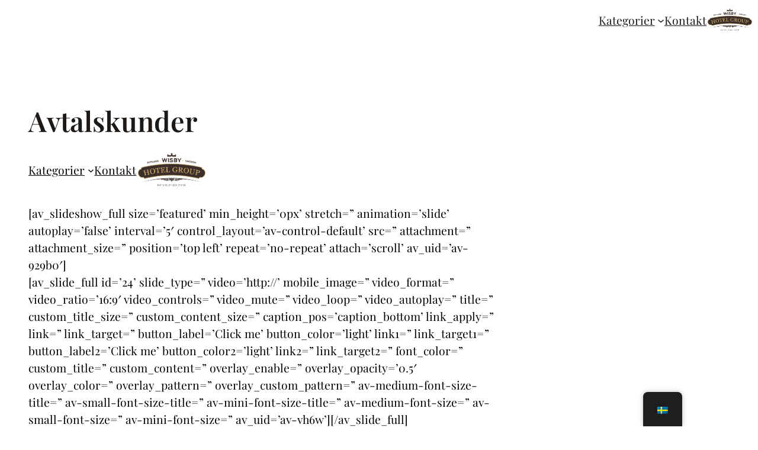

--- FILE ---
content_type: text/html; charset=UTF-8
request_url: https://www.wisbyhotelgroup.se/avtalskunder/
body_size: 22163
content:
<!DOCTYPE html>
<html lang="sv-SE">
<head>
	<meta charset="UTF-8" />
	<meta name="viewport" content="width=device-width, initial-scale=1" />
<meta name='robots' content='index, follow, max-image-preview:large, max-snippet:-1, max-video-preview:-1' />
	<style>img:is([sizes="auto" i], [sizes^="auto," i]) { contain-intrinsic-size: 3000px 1500px }</style>
	
	<!-- This site is optimized with the Yoast SEO plugin v26.2 - https://yoast.com/wordpress/plugins/seo/ -->
	<link rel="canonical" href="https://www.wisbyhotelgroup.se/avtalskunder/" />
	<meta property="og:locale" content="sv_SE" />
	<meta property="og:type" content="article" />
	<meta property="og:title" content="Avtalskunder -" />
	<meta property="og:description" content="[av_slideshow_full size=&#8217;featured&#8217; min_height=&#8217;0px&#8217; stretch=&#8221; animation=&#8217;slide&#8217; autoplay=&#8217;false&#8217; interval=&#8217;5&#8242; control_layout=&#8217;av-control-default&#8217; src=&#8221; attachment=&#8221; attachment_size=&#8221; position=&#8217;top left&#8217; repeat=&#8217;no-repeat&#8217; attach=&#8217;scroll&#8217; av_uid=&#8217;av-929b0&#8242;][av_slide_full id=&#8217;24&#8217; slide_type=&#8221; video=&#8217;http://&#8217; mobile_image=&#8221; video_format=&#8221; video_ratio=&#8217;16:9&#8242; video_controls=&#8221; video_mute=&#8221; video_loop=&#8221; video_autoplay=&#8221; title=&#8221; custom_title_size=&#8221; custom_content_size=&#8221; caption_pos=&#8217;caption_bottom&#8217; link_apply=&#8221; link=&#8221; link_target=&#8221; button_label=&#8217;Click me&#8217; button_color=&#8217;light&#8217; link1=&#8221; link_target1=&#8221; button_label2=&#8217;Click me&#8217; button_color2=&#8217;light&#8217; link2=&#8221; link_target2=&#8221; font_color=&#8221; custom_title=&#8221; custom_content=&#8221; overlay_enable=&#8221; overlay_opacity=&#8217;0.5&#8242; overlay_color=&#8221; overlay_pattern=&#8221; overlay_custom_pattern=&#8221; av-medium-font-size-title=&#8221; av-small-font-size-title=&#8221; av-mini-font-size-title=&#8221; av-medium-font-size=&#8221; [&hellip;]" />
	<meta property="og:url" content="https://www.wisbyhotelgroup.se/avtalskunder/" />
	<meta property="article:modified_time" content="2025-05-07T12:20:06+00:00" />
	<meta name="twitter:card" content="summary_large_image" />
	<meta name="twitter:label1" content="Beräknad lästid" />
	<meta name="twitter:data1" content="5 minuter" />
	<script type="application/ld+json" class="yoast-schema-graph">{"@context":"https://schema.org","@graph":[{"@type":"WebPage","@id":"https://www.wisbyhotelgroup.se/avtalskunder/","url":"https://www.wisbyhotelgroup.se/avtalskunder/","name":"Avtalskunder -","isPartOf":{"@id":"https://www.wisbyhotelgroup.se/#website"},"datePublished":"2017-10-11T07:29:42+00:00","dateModified":"2025-05-07T12:20:06+00:00","breadcrumb":{"@id":"https://www.wisbyhotelgroup.se/avtalskunder/#breadcrumb"},"inLanguage":"sv-SE","potentialAction":[{"@type":"ReadAction","target":["https://www.wisbyhotelgroup.se/avtalskunder/"]}]},{"@type":"BreadcrumbList","@id":"https://www.wisbyhotelgroup.se/avtalskunder/#breadcrumb","itemListElement":[{"@type":"ListItem","position":1,"name":"Hem","item":"https://www.wisbyhotelgroup.se/"},{"@type":"ListItem","position":2,"name":"Avtalskunder"}]},{"@type":"WebSite","@id":"https://www.wisbyhotelgroup.se/#website","url":"https://www.wisbyhotelgroup.se/","name":"Wisby Hotel Group","description":"Affärsresor och privata upplevelser i världsklass","publisher":{"@id":"https://www.wisbyhotelgroup.se/#organization"},"potentialAction":[{"@type":"SearchAction","target":{"@type":"EntryPoint","urlTemplate":"https://www.wisbyhotelgroup.se/?s={search_term_string}"},"query-input":{"@type":"PropertyValueSpecification","valueRequired":true,"valueName":"search_term_string"}}],"inLanguage":"sv-SE"},{"@type":"Organization","@id":"https://www.wisbyhotelgroup.se/#organization","name":"Wisby Hotel Group","url":"https://www.wisbyhotelgroup.se/","logo":{"@type":"ImageObject","inLanguage":"sv-SE","@id":"https://www.wisbyhotelgroup.se/#/schema/logo/image/","url":"https://www.wisbyhotelgroup.se/wp-content/uploads/2025/03/Logotyp-Wisby-Hotel-Group.png","contentUrl":"https://www.wisbyhotelgroup.se/wp-content/uploads/2025/03/Logotyp-Wisby-Hotel-Group.png","width":276,"height":182,"caption":"Wisby Hotel Group"},"image":{"@id":"https://www.wisbyhotelgroup.se/#/schema/logo/image/"},"sameAs":["https://www.tiktok.com/discover/wisby-hotel-group"]}]}</script>
	<!-- / Yoast SEO plugin. -->


<title>Avtalskunder -</title>
<link crossorigin data-rocket-preconnect href="https://www.googletagmanager.com" rel="preconnect">
<link crossorigin data-rocket-preconnect href="https://chimpstatic.com" rel="preconnect">
<link crossorigin data-rocket-preconnect href="https://consent.cookiebot.com" rel="preconnect">
<link crossorigin data-rocket-preconnect href="https://consentcdn.cookiebot.com" rel="preconnect">
<link crossorigin data-rocket-preconnect href="https://fonts.googleapis.com" rel="preconnect">
<link crossorigin data-rocket-preconnect href="https://stats.wp.com" rel="preconnect">
<link crossorigin data-rocket-preconnect href="https://form-assets.mailchimp.com" rel="preconnect"><link rel="preload" data-rocket-preload as="image" href="https://www.wisbyhotelgroup.se/wp-content/uploads/2017/10/whg-logo.jpg" imagesrcset="https://www.wisbyhotelgroup.se/wp-content/uploads/2017/10/whg-logo.jpg 1140w, https://www.wisbyhotelgroup.se/wp-content/uploads/2017/10/whg-logo-300x198.jpg 300w, https://www.wisbyhotelgroup.se/wp-content/uploads/2017/10/whg-logo-768x508.jpg 768w, https://www.wisbyhotelgroup.se/wp-content/uploads/2017/10/whg-logo-1030x681.jpg 1030w, https://www.wisbyhotelgroup.se/wp-content/uploads/2017/10/whg-logo-705x466.jpg 705w, https://www.wisbyhotelgroup.se/wp-content/uploads/2017/10/whg-logo-450x298.jpg 450w" imagesizes="(max-width: 1140px) 100vw, 1140px" fetchpriority="high">
<link rel='dns-prefetch' href='//www.googletagmanager.com' />
<link rel='dns-prefetch' href='//stats.wp.com' />
<link rel='dns-prefetch' href='//maxcdn.bootstrapcdn.com' />

<link rel="alternate" type="application/rss+xml" title=" &raquo; Webbflöde" href="https://www.wisbyhotelgroup.se/feed/" />
<link rel="alternate" type="application/rss+xml" title=" &raquo; Kommentarsflöde" href="https://www.wisbyhotelgroup.se/comments/feed/" />
<style id='wp-block-navigation-link-inline-css'>
.wp-block-navigation .wp-block-navigation-item__label{overflow-wrap:break-word}.wp-block-navigation .wp-block-navigation-item__description{display:none}.link-ui-tools{outline:1px solid #f0f0f0;padding:8px}.link-ui-block-inserter{padding-top:8px}.link-ui-block-inserter__back{margin-left:8px;text-transform:uppercase}
</style>
<style id='wp-block-site-logo-inline-css'>
.wp-block-site-logo{box-sizing:border-box;line-height:0}.wp-block-site-logo a{display:inline-block;line-height:0}.wp-block-site-logo.is-default-size img{height:auto;width:120px}.wp-block-site-logo img{height:auto;max-width:100%}.wp-block-site-logo a,.wp-block-site-logo img{border-radius:inherit}.wp-block-site-logo.aligncenter{margin-left:auto;margin-right:auto;text-align:center}:root :where(.wp-block-site-logo.is-style-rounded){border-radius:9999px}
</style>
<link data-minify="1" rel='stylesheet' id='wp-block-navigation-css' href='https://www.wisbyhotelgroup.se/wp-content/cache/min/1/wp-content/plugins/gutenberg/build/block-library/navigation/style.css?ver=1768389655' media='all' />
<style id='wp-block-template-part-theme-inline-css'>
:root :where(.wp-block-template-part.has-background){margin-bottom:0;margin-top:0;padding:1.25em 2.375em}
</style>
<style id='wp-block-post-featured-image-inline-css'>
.wp-block-post-featured-image{margin-left:0;margin-right:0}.wp-block-post-featured-image a{display:block;height:100%}.wp-block-post-featured-image :where(img){box-sizing:border-box;height:auto;max-width:100%;vertical-align:bottom;width:100%}.wp-block-post-featured-image.alignfull img,.wp-block-post-featured-image.alignwide img{width:100%}.wp-block-post-featured-image .wp-block-post-featured-image__overlay.has-background-dim{background-color:#000;inset:0;position:absolute}.wp-block-post-featured-image{position:relative}.wp-block-post-featured-image .wp-block-post-featured-image__overlay.has-background-gradient{background-color:initial}.wp-block-post-featured-image .wp-block-post-featured-image__overlay.has-background-dim-0{opacity:0}.wp-block-post-featured-image .wp-block-post-featured-image__overlay.has-background-dim-10{opacity:.1}.wp-block-post-featured-image .wp-block-post-featured-image__overlay.has-background-dim-20{opacity:.2}.wp-block-post-featured-image .wp-block-post-featured-image__overlay.has-background-dim-30{opacity:.3}.wp-block-post-featured-image .wp-block-post-featured-image__overlay.has-background-dim-40{opacity:.4}.wp-block-post-featured-image .wp-block-post-featured-image__overlay.has-background-dim-50{opacity:.5}.wp-block-post-featured-image .wp-block-post-featured-image__overlay.has-background-dim-60{opacity:.6}.wp-block-post-featured-image .wp-block-post-featured-image__overlay.has-background-dim-70{opacity:.7}.wp-block-post-featured-image .wp-block-post-featured-image__overlay.has-background-dim-80{opacity:.8}.wp-block-post-featured-image .wp-block-post-featured-image__overlay.has-background-dim-90{opacity:.9}.wp-block-post-featured-image .wp-block-post-featured-image__overlay.has-background-dim-100{opacity:1}.wp-block-post-featured-image:where(.alignleft,.alignright){width:100%}
</style>
<style id='wp-block-post-title-inline-css'>
.wp-block-post-title{box-sizing:border-box;word-break:break-word}.wp-block-post-title :where(a){display:inline-block;font-family:inherit;font-size:inherit;font-style:inherit;font-weight:inherit;letter-spacing:inherit;line-height:inherit;text-decoration:inherit}
</style>
<style id='wp-block-post-content-inline-css'>
.wp-block-post-content{display:flow-root}
</style>
<style id='wp-block-group-inline-css'>
.wp-block-group{box-sizing:border-box}:where(.wp-block-group.wp-block-group-is-layout-constrained){position:relative}
.wp-block-group.is-style-superbaddons-card{background-color:var(--wp--preset--color--contrast-light);border-color:var(--wp--preset--color--mono-3);border-radius:10px;border-style:solid;border-width:1px;box-shadow:0 1px 2px 0 rgba(0,0,0,.05);color:var(--wp--preset--color--contrast-dark);padding:var(--wp--preset--spacing--superbspacing-small)}
</style>
<style id='wp-block-group-theme-inline-css'>
:where(.wp-block-group.has-background){padding:1.25em 2.375em}
</style>
<style id='wp-block-comments-inline-css'>
.wp-block-post-comments{box-sizing:border-box}.wp-block-post-comments .alignleft{float:left}.wp-block-post-comments .alignright{float:right}.wp-block-post-comments .navigation:after{clear:both;content:"";display:table}.wp-block-post-comments .commentlist{clear:both;list-style:none;margin:0;padding:0}.wp-block-post-comments .commentlist .comment{min-height:2.25em;padding-left:3.25em}.wp-block-post-comments .commentlist .comment p{font-size:1em;line-height:1.8;margin:1em 0}.wp-block-post-comments .commentlist .children{list-style:none;margin:0;padding:0}.wp-block-post-comments .comment-author{line-height:1.5}.wp-block-post-comments .comment-author .avatar{border-radius:1.5em;display:block;float:left;height:2.5em;margin-right:.75em;margin-top:.5em;width:2.5em}.wp-block-post-comments .comment-author cite{font-style:normal}.wp-block-post-comments .comment-meta{font-size:.875em;line-height:1.5}.wp-block-post-comments .comment-meta b{font-weight:400}.wp-block-post-comments .comment-meta .comment-awaiting-moderation{display:block;margin-bottom:1em;margin-top:1em}.wp-block-post-comments .comment-body .commentmetadata{font-size:.875em}.wp-block-post-comments .comment-form-author label,.wp-block-post-comments .comment-form-comment label,.wp-block-post-comments .comment-form-email label,.wp-block-post-comments .comment-form-url label{display:block;margin-bottom:.25em}.wp-block-post-comments .comment-form input:not([type=submit]):not([type=checkbox]),.wp-block-post-comments .comment-form textarea{box-sizing:border-box;display:block;width:100%}.wp-block-post-comments .comment-form-cookies-consent{display:flex;gap:.25em}.wp-block-post-comments .comment-form-cookies-consent #wp-comment-cookies-consent{margin-top:.35em}.wp-block-post-comments .comment-reply-title{margin-bottom:0}.wp-block-post-comments .comment-reply-title :where(small){font-size:var(--wp--preset--font-size--medium,smaller);margin-left:.5em}.wp-block-post-comments .reply{font-size:.875em;margin-bottom:1.4em}.wp-block-post-comments input:not([type=submit]),.wp-block-post-comments textarea{border:1px solid #949494;font-family:inherit;font-size:1em}.wp-block-post-comments input:not([type=submit]):not([type=checkbox]),.wp-block-post-comments textarea{padding:calc(.667em + 2px)}:where(.wp-block-post-comments input[type=submit]){border:none}.wp-block-comments{box-sizing:border-box}
</style>
<style id='wp-block-heading-inline-css'>
h1.has-background,h2.has-background,h3.has-background,h4.has-background,h5.has-background,h6.has-background{padding:1.25em 2.375em}h1.has-text-align-left[style*=writing-mode]:where([style*=vertical-lr]),h1.has-text-align-right[style*=writing-mode]:where([style*=vertical-rl]),h2.has-text-align-left[style*=writing-mode]:where([style*=vertical-lr]),h2.has-text-align-right[style*=writing-mode]:where([style*=vertical-rl]),h3.has-text-align-left[style*=writing-mode]:where([style*=vertical-lr]),h3.has-text-align-right[style*=writing-mode]:where([style*=vertical-rl]),h4.has-text-align-left[style*=writing-mode]:where([style*=vertical-lr]),h4.has-text-align-right[style*=writing-mode]:where([style*=vertical-rl]),h5.has-text-align-left[style*=writing-mode]:where([style*=vertical-lr]),h5.has-text-align-right[style*=writing-mode]:where([style*=vertical-rl]),h6.has-text-align-left[style*=writing-mode]:where([style*=vertical-lr]),h6.has-text-align-right[style*=writing-mode]:where([style*=vertical-rl]){rotate:180deg}
</style>
<style id='wp-block-paragraph-inline-css'>
.is-small-text{font-size:.875em}.is-regular-text{font-size:1em}.is-large-text{font-size:2.25em}.is-larger-text{font-size:3em}.has-drop-cap:not(:focus):first-letter{float:left;font-size:8.4em;font-style:normal;font-weight:100;line-height:.68;margin:.05em .1em 0 0;text-transform:uppercase}body.rtl .has-drop-cap:not(:focus):first-letter{float:none;margin-left:.1em}p.has-drop-cap.has-background{overflow:hidden}:root :where(p.has-background){padding:1.25em 2.375em}:where(p.has-text-color:not(.has-link-color)) a{color:inherit}p.has-text-align-left[style*="writing-mode:vertical-lr"],p.has-text-align-right[style*="writing-mode:vertical-rl"]{rotate:180deg}
</style>
<link data-minify="1" rel='stylesheet' id='wp-block-social-links-css' href='https://www.wisbyhotelgroup.se/wp-content/cache/min/1/wp-content/plugins/gutenberg/build/block-library/social-links/style.css?ver=1768389655' media='all' />
<style id='wp-block-columns-inline-css'>
.wp-block-columns{box-sizing:border-box;display:flex;flex-wrap:wrap!important}@media (min-width:782px){.wp-block-columns{flex-wrap:nowrap!important}}.wp-block-columns{align-items:normal!important}.wp-block-columns.are-vertically-aligned-top{align-items:flex-start}.wp-block-columns.are-vertically-aligned-center{align-items:center}.wp-block-columns.are-vertically-aligned-bottom{align-items:flex-end}@media (max-width:781px){.wp-block-columns:not(.is-not-stacked-on-mobile)>.wp-block-column{flex-basis:100%!important}}@media (min-width:782px){.wp-block-columns:not(.is-not-stacked-on-mobile)>.wp-block-column{flex-basis:0;flex-grow:1}.wp-block-columns:not(.is-not-stacked-on-mobile)>.wp-block-column[style*=flex-basis]{flex-grow:0}}.wp-block-columns.is-not-stacked-on-mobile{flex-wrap:nowrap!important}.wp-block-columns.is-not-stacked-on-mobile>.wp-block-column{flex-basis:0;flex-grow:1}.wp-block-columns.is-not-stacked-on-mobile>.wp-block-column[style*=flex-basis]{flex-grow:0}:where(.wp-block-columns){margin-bottom:1.75em}:where(.wp-block-columns.has-background){padding:1.25em 2.375em}.wp-block-column{flex-grow:1;min-width:0;overflow-wrap:break-word;word-break:break-word}.wp-block-column.is-vertically-aligned-top{align-self:flex-start}.wp-block-column.is-vertically-aligned-center{align-self:center}.wp-block-column.is-vertically-aligned-bottom{align-self:flex-end}.wp-block-column.is-vertically-aligned-stretch{align-self:stretch}.wp-block-column.is-vertically-aligned-bottom,.wp-block-column.is-vertically-aligned-center,.wp-block-column.is-vertically-aligned-top{width:100%}
</style>
<style id='superb-addons-variable-fallbacks-inline-css'>
:root{--wp--preset--color--primary:#1f7cec;--wp--preset--color--primary-hover:#3993ff;--wp--preset--color--base:#fff;--wp--preset--color--featured:#0a284b;--wp--preset--color--contrast-light:#fff;--wp--preset--color--contrast-dark:#000;--wp--preset--color--mono-1:#0d3c74;--wp--preset--color--mono-2:#64748b;--wp--preset--color--mono-3:#e2e8f0;--wp--preset--color--mono-4:#f8fafc;--wp--preset--spacing--superbspacing-xxsmall:clamp(5px,1vw,10px);--wp--preset--spacing--superbspacing-xsmall:clamp(10px,2vw,20px);--wp--preset--spacing--superbspacing-small:clamp(20px,4vw,40px);--wp--preset--spacing--superbspacing-medium:clamp(30px,6vw,60px);--wp--preset--spacing--superbspacing-large:clamp(40px,8vw,80px);--wp--preset--spacing--superbspacing-xlarge:clamp(50px,10vw,100px);--wp--preset--spacing--superbspacing-xxlarge:clamp(60px,12vw,120px);--wp--preset--font-size--superbfont-tiny:clamp(10px,0.625rem + ((1vw - 3.2px) * 0.227),12px);--wp--preset--font-size--superbfont-xxsmall:clamp(12px,0.75rem + ((1vw - 3.2px) * 0.227),14px);--wp--preset--font-size--superbfont-xsmall:clamp(16px,1rem + ((1vw - 3.2px) * 1),16px);--wp--preset--font-size--superbfont-small:clamp(16px,1rem + ((1vw - 3.2px) * 0.227),18px);--wp--preset--font-size--superbfont-medium:clamp(18px,1.125rem + ((1vw - 3.2px) * 0.227),20px);--wp--preset--font-size--superbfont-large:clamp(24px,1.5rem + ((1vw - 3.2px) * 0.909),32px);--wp--preset--font-size--superbfont-xlarge:clamp(32px,2rem + ((1vw - 3.2px) * 1.818),48px);--wp--preset--font-size--superbfont-xxlarge:clamp(40px,2.5rem + ((1vw - 3.2px) * 2.727),64px)}.has-primary-color{color:var(--wp--preset--color--primary)!important}.has-primary-hover-color{color:var(--wp--preset--color--primary-hover)!important}.has-base-color{color:var(--wp--preset--color--base)!important}.has-featured-color{color:var(--wp--preset--color--featured)!important}.has-contrast-light-color{color:var(--wp--preset--color--contrast-light)!important}.has-contrast-dark-color{color:var(--wp--preset--color--contrast-dark)!important}.has-mono-1-color{color:var(--wp--preset--color--mono-1)!important}.has-mono-2-color{color:var(--wp--preset--color--mono-2)!important}.has-mono-3-color{color:var(--wp--preset--color--mono-3)!important}.has-mono-4-color{color:var(--wp--preset--color--mono-4)!important}.has-primary-background-color{background-color:var(--wp--preset--color--primary)!important}.has-primary-hover-background-color{background-color:var(--wp--preset--color--primary-hover)!important}.has-base-background-color{background-color:var(--wp--preset--color--base)!important}.has-featured-background-color{background-color:var(--wp--preset--color--featured)!important}.has-contrast-light-background-color{background-color:var(--wp--preset--color--contrast-light)!important}.has-contrast-dark-background-color{background-color:var(--wp--preset--color--contrast-dark)!important}.has-mono-1-background-color{background-color:var(--wp--preset--color--mono-1)!important}.has-mono-2-background-color{background-color:var(--wp--preset--color--mono-2)!important}.has-mono-3-background-color{background-color:var(--wp--preset--color--mono-3)!important}.has-mono-4-background-color{background-color:var(--wp--preset--color--mono-4)!important}.has-superbfont-tiny-font-size{font-size:var(--wp--preset--font-size--superbfont-tiny)!important}.has-superbfont-xxsmall-font-size{font-size:var(--wp--preset--font-size--superbfont-xxsmall)!important}.has-superbfont-xsmall-font-size{font-size:var(--wp--preset--font-size--superbfont-xsmall)!important}.has-superbfont-small-font-size{font-size:var(--wp--preset--font-size--superbfont-small)!important}.has-superbfont-medium-font-size{font-size:var(--wp--preset--font-size--superbfont-medium)!important}.has-superbfont-large-font-size{font-size:var(--wp--preset--font-size--superbfont-large)!important}.has-superbfont-xlarge-font-size{font-size:var(--wp--preset--font-size--superbfont-xlarge)!important}.has-superbfont-xxlarge-font-size{font-size:var(--wp--preset--font-size--superbfont-xxlarge)!important}
</style>
<link rel='stylesheet' id='sbr_styles-css' href='https://www.wisbyhotelgroup.se/wp-content/plugins/reviews-feed/assets/css/sbr-styles.min.css?ver=2.1.1' media='all' />
<link rel='stylesheet' id='sbi_styles-css' href='https://www.wisbyhotelgroup.se/wp-content/plugins/instagram-feed/css/sbi-styles.min.css?ver=6.9.1' media='all' />
<style id='wp-emoji-styles-inline-css'>

	img.wp-smiley, img.emoji {
		display: inline !important;
		border: none !important;
		box-shadow: none !important;
		height: 1em !important;
		width: 1em !important;
		margin: 0 0.07em !important;
		vertical-align: -0.1em !important;
		background: none !important;
		padding: 0 !important;
	}
</style>
<style id='wp-block-library-inline-css'>
:root{--wp-block-synced-color:#7a00df;--wp-block-synced-color--rgb:122,0,223;--wp-bound-block-color:var(--wp-block-synced-color);--wp-editor-canvas-background:#ddd;--wp-admin-theme-color:#007cba;--wp-admin-theme-color--rgb:0,124,186;--wp-admin-theme-color-darker-10:#006ba1;--wp-admin-theme-color-darker-10--rgb:0,107,160.5;--wp-admin-theme-color-darker-20:#005a87;--wp-admin-theme-color-darker-20--rgb:0,90,135;--wp-admin-border-width-focus:2px}@media (min-resolution:192dpi){:root{--wp-admin-border-width-focus:1.5px}}.wp-element-button{cursor:pointer}:root .has-very-light-gray-background-color{background-color:#eee}:root .has-very-dark-gray-background-color{background-color:#313131}:root .has-very-light-gray-color{color:#eee}:root .has-very-dark-gray-color{color:#313131}:root .has-vivid-green-cyan-to-vivid-cyan-blue-gradient-background{background:linear-gradient(135deg,#00d084,#0693e3)}:root .has-purple-crush-gradient-background{background:linear-gradient(135deg,#34e2e4,#4721fb 50%,#ab1dfe)}:root .has-hazy-dawn-gradient-background{background:linear-gradient(135deg,#faaca8,#dad0ec)}:root .has-subdued-olive-gradient-background{background:linear-gradient(135deg,#fafae1,#67a671)}:root .has-atomic-cream-gradient-background{background:linear-gradient(135deg,#fdd79a,#004a59)}:root .has-nightshade-gradient-background{background:linear-gradient(135deg,#330968,#31cdcf)}:root .has-midnight-gradient-background{background:linear-gradient(135deg,#020381,#2874fc)}:root{--wp--preset--font-size--normal:16px;--wp--preset--font-size--huge:42px}.has-regular-font-size{font-size:1em}.has-larger-font-size{font-size:2.625em}.has-normal-font-size{font-size:var(--wp--preset--font-size--normal)}.has-huge-font-size{font-size:var(--wp--preset--font-size--huge)}.has-text-align-center{text-align:center}.has-text-align-left{text-align:left}.has-text-align-right{text-align:right}.has-fit-text{white-space:nowrap!important}#end-resizable-editor-section{display:none}.aligncenter{clear:both}.items-justified-left{justify-content:flex-start}.items-justified-center{justify-content:center}.items-justified-right{justify-content:flex-end}.items-justified-space-between{justify-content:space-between}.screen-reader-text{word-wrap:normal!important;border:0;clip-path:inset(50%);height:1px;margin:-1px;overflow:hidden;padding:0;position:absolute;width:1px}.screen-reader-text:focus{background-color:#ddd;clip-path:none;color:#444;display:block;font-size:1em;height:auto;left:5px;line-height:normal;padding:15px 23px 14px;text-decoration:none;top:5px;width:auto;z-index:100000}html :where(.has-border-color){border-style:solid}html :where([style*=border-top-color]){border-top-style:solid}html :where([style*=border-right-color]){border-right-style:solid}html :where([style*=border-bottom-color]){border-bottom-style:solid}html :where([style*=border-left-color]){border-left-style:solid}html :where([style*=border-width]){border-style:solid}html :where([style*=border-top-width]){border-top-style:solid}html :where([style*=border-right-width]){border-right-style:solid}html :where([style*=border-bottom-width]){border-bottom-style:solid}html :where([style*=border-left-width]){border-left-style:solid}html :where(img[class*=wp-image-]){height:auto;max-width:100%}:where(figure){margin:0 0 1em}html :where(.is-position-sticky){--wp-admin--admin-bar--position-offset:var(--wp-admin--admin-bar--height,0px)}@media screen and (max-width:600px){html :where(.is-position-sticky){--wp-admin--admin-bar--position-offset:0px}}
</style>
<link data-minify="1" rel='stylesheet' id='simple-nova-patterns-css' href='https://www.wisbyhotelgroup.se/wp-content/cache/min/1/wp-content/themes/simple-nova/assets/css/patterns.css?ver=1768389655' media='all' />
<style id='wp-block-template-skip-link-inline-css'>

		.skip-link.screen-reader-text {
			border: 0;
			clip-path: inset(50%);
			height: 1px;
			margin: -1px;
			overflow: hidden;
			padding: 0;
			position: absolute !important;
			width: 1px;
			word-wrap: normal !important;
		}

		.skip-link.screen-reader-text:focus {
			background-color: #eee;
			clip-path: none;
			color: #444;
			display: block;
			font-size: 1em;
			height: auto;
			left: 5px;
			line-height: normal;
			padding: 15px 23px 14px;
			text-decoration: none;
			top: 5px;
			width: auto;
			z-index: 100000;
		}
</style>
<link rel='stylesheet' id='ctf_styles-css' href='https://www.wisbyhotelgroup.se/wp-content/plugins/custom-twitter-feeds/css/ctf-styles.min.css?ver=2.3.1' media='all' />
<style id='global-styles-inline-css'>
:root{--wp--preset--aspect-ratio--square: 1;--wp--preset--aspect-ratio--4-3: 4/3;--wp--preset--aspect-ratio--3-4: 3/4;--wp--preset--aspect-ratio--3-2: 3/2;--wp--preset--aspect-ratio--2-3: 2/3;--wp--preset--aspect-ratio--16-9: 16/9;--wp--preset--aspect-ratio--9-16: 9/16;--wp--preset--color--black: #000000;--wp--preset--color--cyan-bluish-gray: #abb8c3;--wp--preset--color--white: #ffffff;--wp--preset--color--pale-pink: #f78da7;--wp--preset--color--vivid-red: #cf2e2e;--wp--preset--color--luminous-vivid-orange: #ff6900;--wp--preset--color--luminous-vivid-amber: #fcb900;--wp--preset--color--light-green-cyan: #7bdcb5;--wp--preset--color--vivid-green-cyan: #00d084;--wp--preset--color--pale-cyan-blue: #8ed1fc;--wp--preset--color--vivid-cyan-blue: #0693e3;--wp--preset--color--vivid-purple: #9b51e0;--wp--preset--color--primary: #1C1917;--wp--preset--color--mono-2: #71717A;--wp--preset--color--contrast-light: #FFFFFF;--wp--preset--color--contrast-dark: #000000;--wp--preset--color--base: #FFFFFF;--wp--preset--color--mono-1: #1C1917;--wp--preset--color--mono-3: #D4D4D8;--wp--preset--color--mono-4: #FAFAFA;--wp--preset--color--primary-hover: #292524;--wp--preset--color--featured: #44403C;--wp--preset--color--custom-color-1: #c0bab4;--wp--preset--color--custom-color-2: #776656;--wp--preset--color--custom-color-3: #d4b26a;--wp--preset--color--custom-color-4: #3c2e2b;--wp--preset--color--custom-color-5: #ffffff;--wp--preset--gradient--vivid-cyan-blue-to-vivid-purple: linear-gradient(135deg,rgb(6,147,227) 0%,rgb(155,81,224) 100%);--wp--preset--gradient--light-green-cyan-to-vivid-green-cyan: linear-gradient(135deg,rgb(122,220,180) 0%,rgb(0,208,130) 100%);--wp--preset--gradient--luminous-vivid-amber-to-luminous-vivid-orange: linear-gradient(135deg,rgb(252,185,0) 0%,rgb(255,105,0) 100%);--wp--preset--gradient--luminous-vivid-orange-to-vivid-red: linear-gradient(135deg,rgb(255,105,0) 0%,rgb(207,46,46) 100%);--wp--preset--gradient--very-light-gray-to-cyan-bluish-gray: linear-gradient(135deg,rgb(238,238,238) 0%,rgb(169,184,195) 100%);--wp--preset--gradient--cool-to-warm-spectrum: linear-gradient(135deg,rgb(74,234,220) 0%,rgb(151,120,209) 20%,rgb(207,42,186) 40%,rgb(238,44,130) 60%,rgb(251,105,98) 80%,rgb(254,248,76) 100%);--wp--preset--gradient--blush-light-purple: linear-gradient(135deg,rgb(255,206,236) 0%,rgb(152,150,240) 100%);--wp--preset--gradient--blush-bordeaux: linear-gradient(135deg,rgb(254,205,165) 0%,rgb(254,45,45) 50%,rgb(107,0,62) 100%);--wp--preset--gradient--luminous-dusk: linear-gradient(135deg,rgb(255,203,112) 0%,rgb(199,81,192) 50%,rgb(65,88,208) 100%);--wp--preset--gradient--pale-ocean: linear-gradient(135deg,rgb(255,245,203) 0%,rgb(182,227,212) 50%,rgb(51,167,181) 100%);--wp--preset--gradient--electric-grass: linear-gradient(135deg,rgb(202,248,128) 0%,rgb(113,206,126) 100%);--wp--preset--gradient--midnight: linear-gradient(135deg,rgb(2,3,129) 0%,rgb(40,116,252) 100%);--wp--preset--font-size--small: 13px;--wp--preset--font-size--medium: clamp(14px, 0.875rem + ((1vw - 3.2px) * 0.556), 20px);--wp--preset--font-size--large: clamp(22.041px, 1.378rem + ((1vw - 3.2px) * 1.293), 36px);--wp--preset--font-size--x-large: clamp(25.014px, 1.563rem + ((1vw - 3.2px) * 1.573), 42px);--wp--preset--font-size--superbfont-tiny: clamp(10px, 0.625rem + ((1vw - 3.2px) * 0.185), 12px);--wp--preset--font-size--superbfont-xxsmall: clamp(12px, 0.75rem + ((1vw - 3.2px) * 0.185), 14px);--wp--preset--font-size--superbfont-xsmall: clamp(16px, 1rem + ((1vw - 3.2px) * 1), 16px);--wp--preset--font-size--superbfont-small: clamp(14px, 0.875rem + ((1vw - 3.2px) * 0.37), 18px);--wp--preset--font-size--superbfont-medium: clamp(20px, 1.25rem + ((1vw - 3.2px) * 0.37), 24px);--wp--preset--font-size--superbfont-large: clamp(24px, 1.5rem + ((1vw - 3.2px) * 0.741), 32px);--wp--preset--font-size--superbfont-xlarge: clamp(36px, 2.25rem + ((1vw - 3.2px) * 1.111), 48px);--wp--preset--font-size--superbfont-xxlarge: clamp(40px, 2.5rem + ((1vw - 3.2px) * 1.296), 54px);--wp--preset--font-family--fontprimary: "Playfair Display", serif;--wp--preset--font-family--fontsecondary: 'DM Sans', sans-serif;--wp--preset--spacing--20: 0.44rem;--wp--preset--spacing--30: 0.67rem;--wp--preset--spacing--40: 1rem;--wp--preset--spacing--50: 1.5rem;--wp--preset--spacing--60: 2.25rem;--wp--preset--spacing--70: 3.38rem;--wp--preset--spacing--80: 5.06rem;--wp--preset--spacing--superbspacing-xxsmall: clamp(5px, 1vw, 10px);--wp--preset--spacing--superbspacing-xsmall: clamp(10px, 2vw, 20px);--wp--preset--spacing--superbspacing-small: clamp(20px, 4vw, 40px);--wp--preset--spacing--superbspacing-medium: clamp(30px, 6vw, 60px);--wp--preset--spacing--superbspacing-large: clamp(40px, 8vw, 80px);--wp--preset--spacing--superbspacing-xlarge: clamp(50px, 10vw, 100px);--wp--preset--spacing--superbspacing-xxlarge: clamp(60px, 12vw, 120px);--wp--preset--shadow--natural: 6px 6px 9px rgba(0, 0, 0, 0.2);--wp--preset--shadow--deep: 12px 12px 50px rgba(0, 0, 0, 0.4);--wp--preset--shadow--sharp: 6px 6px 0px rgba(0, 0, 0, 0.2);--wp--preset--shadow--outlined: 6px 6px 0px -3px rgb(255, 255, 255), 6px 6px rgb(0, 0, 0);--wp--preset--shadow--crisp: 6px 6px 0px rgb(0, 0, 0);}:root { --wp--style--global--content-size: 1400px;--wp--style--global--wide-size: 1400px; }:where(body) { margin: 0; }.wp-site-blocks { padding-top: var(--wp--style--root--padding-top); padding-bottom: var(--wp--style--root--padding-bottom); }.has-global-padding { padding-right: var(--wp--style--root--padding-right); padding-left: var(--wp--style--root--padding-left); }.has-global-padding > .alignfull { margin-right: calc(var(--wp--style--root--padding-right) * -1); margin-left: calc(var(--wp--style--root--padding-left) * -1); }.has-global-padding :where(:not(.alignfull.is-layout-flow) > .has-global-padding:not(.wp-block-block, .alignfull)) { padding-right: 0; padding-left: 0; }.has-global-padding :where(:not(.alignfull.is-layout-flow) > .has-global-padding:not(.wp-block-block, .alignfull)) > .alignfull { margin-left: 0; margin-right: 0; }.wp-site-blocks > .alignleft { float: left; margin-right: 2em; }.wp-site-blocks > .alignright { float: right; margin-left: 2em; }.wp-site-blocks > .aligncenter { justify-content: center; margin-left: auto; margin-right: auto; }:where(.wp-site-blocks) > * { margin-block-start: 1rem; margin-block-end: 0; }:where(.wp-site-blocks) > :first-child { margin-block-start: 0; }:where(.wp-site-blocks) > :last-child { margin-block-end: 0; }:root { --wp--style--block-gap: 1rem; }:root :where(.is-layout-flow) > :first-child{margin-block-start: 0;}:root :where(.is-layout-flow) > :last-child{margin-block-end: 0;}:root :where(.is-layout-flow) > *{margin-block-start: 1rem;margin-block-end: 0;}:root :where(.is-layout-constrained) > :first-child{margin-block-start: 0;}:root :where(.is-layout-constrained) > :last-child{margin-block-end: 0;}:root :where(.is-layout-constrained) > *{margin-block-start: 1rem;margin-block-end: 0;}:root :where(.is-layout-flex){gap: 1rem;}:root :where(.is-layout-grid){gap: 1rem;}.is-layout-flow > .alignleft{float: left;margin-inline-start: 0;margin-inline-end: 2em;}.is-layout-flow > .alignright{float: right;margin-inline-start: 2em;margin-inline-end: 0;}.is-layout-flow > .aligncenter{margin-left: auto !important;margin-right: auto !important;}.is-layout-constrained > .alignleft{float: left;margin-inline-start: 0;margin-inline-end: 2em;}.is-layout-constrained > .alignright{float: right;margin-inline-start: 2em;margin-inline-end: 0;}.is-layout-constrained > .aligncenter{margin-left: auto !important;margin-right: auto !important;}.is-layout-constrained > :where(:not(.alignleft):not(.alignright):not(.alignfull)){max-width: var(--wp--style--global--content-size);margin-left: auto !important;margin-right: auto !important;}.is-layout-constrained > .alignwide{max-width: var(--wp--style--global--wide-size);}body .is-layout-flex{display: flex;}.is-layout-flex{flex-wrap: wrap;align-items: center;}.is-layout-flex > :is(*, div){margin: 0;}body .is-layout-grid{display: grid;}.is-layout-grid > :is(*, div){margin: 0;}body{background-color: var(--wp--preset--color--white);color: var(--wp--preset--color--contrast);font-family: var(--wp--preset--font-family--fontprimary);font-size: var(--wp--preset--font-size--medium);line-height: 150%;--wp--style--root--padding-top: 0px;--wp--style--root--padding-right: 0px;--wp--style--root--padding-bottom: 0px;--wp--style--root--padding-left: 0px;}a:where(:not(.wp-element-button)){color: var(--wp--preset--color--contrast-light);text-decoration: none;}:root :where(a:where(:not(.wp-element-button)):hover){text-decoration: underline;}:root :where(a:where(:not(.wp-element-button)):focus){text-decoration: underline;}h1, h2, h3, h4, h5, h6{color: var(--wp--preset--color--white);font-family: var(--wp--preset--font-family--fontprimary);font-style: normal;font-weight: 600;line-height: 1.4;}h1{color: var(--wp--preset--color--mono-1);font-size: var(--wp--preset--font-size--superbfont-xlarge);line-height: 1.2;}h2{font-size: var(--wp--preset--font-size--superbfont-large);line-height: 1.3;}h3{font-family: var(--wp--preset--font-family--fontsecondary);font-size: var(--wp--preset--font-size--superbfont-medium);font-weight: 400;line-height: 1.3;}h4{font-size: var(--wp--preset--font-size--superbfont-small);line-height: 1.4;}h5{font-size: var(--wp--preset--font-size--superbfont-xsmall);line-height: 1.4;}h6{font-size: var(--wp--preset--font-size--superbfont-xxsmall);line-height: 1.4;}:root :where(.wp-element-button, .wp-block-button__link){background-color: var(--wp--preset--color--custom-color-2);border-radius: 0px;border-width: 0;color: var(--wp--preset--color--white);font-family: var(--wp--preset--font-family--fontprimary);font-size: inherit;font-style: normal;font-weight: 700;letter-spacing: inherit;line-height: inherit;padding-top: calc(0.667em + 2px);padding-right: calc(1.333em + 2px);padding-bottom: calc(0.667em + 2px);padding-left: calc(1.333em + 2px);text-decoration: none;text-transform: uppercase;}:root :where(.wp-element-button:visited, .wp-block-button__link:visited){color: var(--wp--preset--color--contrast-light);}:root :where(.wp-element-button:hover, .wp-block-button__link:hover){background-color: var(--wp--preset--color--primary-hover);color: var(--wp--preset--color--contrast-light);}:root :where(.wp-element-button:focus, .wp-block-button__link:focus){background-color: var(--wp--preset--color--primary-hover);color: var(--wp--preset--color--contrast-light);}:root :where(.wp-element-button:active, .wp-block-button__link:active){background-color: var(--wp--preset--color--primary-hover);color: var(--wp--preset--color--contrast-light);}:root :where(.wp-element-caption, .wp-block-audio figcaption, .wp-block-embed figcaption, .wp-block-gallery figcaption, .wp-block-image figcaption, .wp-block-table figcaption, .wp-block-video figcaption){color: var(--wp--preset--color--contrast-light);}.has-black-color{color: var(--wp--preset--color--black) !important;}.has-cyan-bluish-gray-color{color: var(--wp--preset--color--cyan-bluish-gray) !important;}.has-white-color{color: var(--wp--preset--color--white) !important;}.has-pale-pink-color{color: var(--wp--preset--color--pale-pink) !important;}.has-vivid-red-color{color: var(--wp--preset--color--vivid-red) !important;}.has-luminous-vivid-orange-color{color: var(--wp--preset--color--luminous-vivid-orange) !important;}.has-luminous-vivid-amber-color{color: var(--wp--preset--color--luminous-vivid-amber) !important;}.has-light-green-cyan-color{color: var(--wp--preset--color--light-green-cyan) !important;}.has-vivid-green-cyan-color{color: var(--wp--preset--color--vivid-green-cyan) !important;}.has-pale-cyan-blue-color{color: var(--wp--preset--color--pale-cyan-blue) !important;}.has-vivid-cyan-blue-color{color: var(--wp--preset--color--vivid-cyan-blue) !important;}.has-vivid-purple-color{color: var(--wp--preset--color--vivid-purple) !important;}.has-primary-color{color: var(--wp--preset--color--primary) !important;}.has-mono-2-color{color: var(--wp--preset--color--mono-2) !important;}.has-contrast-light-color{color: var(--wp--preset--color--contrast-light) !important;}.has-contrast-dark-color{color: var(--wp--preset--color--contrast-dark) !important;}.has-base-color{color: var(--wp--preset--color--base) !important;}.has-mono-1-color{color: var(--wp--preset--color--mono-1) !important;}.has-mono-3-color{color: var(--wp--preset--color--mono-3) !important;}.has-mono-4-color{color: var(--wp--preset--color--mono-4) !important;}.has-primary-hover-color{color: var(--wp--preset--color--primary-hover) !important;}.has-featured-color{color: var(--wp--preset--color--featured) !important;}.has-custom-color-1-color{color: var(--wp--preset--color--custom-color-1) !important;}.has-custom-color-2-color{color: var(--wp--preset--color--custom-color-2) !important;}.has-custom-color-3-color{color: var(--wp--preset--color--custom-color-3) !important;}.has-custom-color-4-color{color: var(--wp--preset--color--custom-color-4) !important;}.has-custom-color-5-color{color: var(--wp--preset--color--custom-color-5) !important;}.has-black-background-color{background-color: var(--wp--preset--color--black) !important;}.has-cyan-bluish-gray-background-color{background-color: var(--wp--preset--color--cyan-bluish-gray) !important;}.has-white-background-color{background-color: var(--wp--preset--color--white) !important;}.has-pale-pink-background-color{background-color: var(--wp--preset--color--pale-pink) !important;}.has-vivid-red-background-color{background-color: var(--wp--preset--color--vivid-red) !important;}.has-luminous-vivid-orange-background-color{background-color: var(--wp--preset--color--luminous-vivid-orange) !important;}.has-luminous-vivid-amber-background-color{background-color: var(--wp--preset--color--luminous-vivid-amber) !important;}.has-light-green-cyan-background-color{background-color: var(--wp--preset--color--light-green-cyan) !important;}.has-vivid-green-cyan-background-color{background-color: var(--wp--preset--color--vivid-green-cyan) !important;}.has-pale-cyan-blue-background-color{background-color: var(--wp--preset--color--pale-cyan-blue) !important;}.has-vivid-cyan-blue-background-color{background-color: var(--wp--preset--color--vivid-cyan-blue) !important;}.has-vivid-purple-background-color{background-color: var(--wp--preset--color--vivid-purple) !important;}.has-primary-background-color{background-color: var(--wp--preset--color--primary) !important;}.has-mono-2-background-color{background-color: var(--wp--preset--color--mono-2) !important;}.has-contrast-light-background-color{background-color: var(--wp--preset--color--contrast-light) !important;}.has-contrast-dark-background-color{background-color: var(--wp--preset--color--contrast-dark) !important;}.has-base-background-color{background-color: var(--wp--preset--color--base) !important;}.has-mono-1-background-color{background-color: var(--wp--preset--color--mono-1) !important;}.has-mono-3-background-color{background-color: var(--wp--preset--color--mono-3) !important;}.has-mono-4-background-color{background-color: var(--wp--preset--color--mono-4) !important;}.has-primary-hover-background-color{background-color: var(--wp--preset--color--primary-hover) !important;}.has-featured-background-color{background-color: var(--wp--preset--color--featured) !important;}.has-custom-color-1-background-color{background-color: var(--wp--preset--color--custom-color-1) !important;}.has-custom-color-2-background-color{background-color: var(--wp--preset--color--custom-color-2) !important;}.has-custom-color-3-background-color{background-color: var(--wp--preset--color--custom-color-3) !important;}.has-custom-color-4-background-color{background-color: var(--wp--preset--color--custom-color-4) !important;}.has-custom-color-5-background-color{background-color: var(--wp--preset--color--custom-color-5) !important;}.has-black-border-color{border-color: var(--wp--preset--color--black) !important;}.has-cyan-bluish-gray-border-color{border-color: var(--wp--preset--color--cyan-bluish-gray) !important;}.has-white-border-color{border-color: var(--wp--preset--color--white) !important;}.has-pale-pink-border-color{border-color: var(--wp--preset--color--pale-pink) !important;}.has-vivid-red-border-color{border-color: var(--wp--preset--color--vivid-red) !important;}.has-luminous-vivid-orange-border-color{border-color: var(--wp--preset--color--luminous-vivid-orange) !important;}.has-luminous-vivid-amber-border-color{border-color: var(--wp--preset--color--luminous-vivid-amber) !important;}.has-light-green-cyan-border-color{border-color: var(--wp--preset--color--light-green-cyan) !important;}.has-vivid-green-cyan-border-color{border-color: var(--wp--preset--color--vivid-green-cyan) !important;}.has-pale-cyan-blue-border-color{border-color: var(--wp--preset--color--pale-cyan-blue) !important;}.has-vivid-cyan-blue-border-color{border-color: var(--wp--preset--color--vivid-cyan-blue) !important;}.has-vivid-purple-border-color{border-color: var(--wp--preset--color--vivid-purple) !important;}.has-primary-border-color{border-color: var(--wp--preset--color--primary) !important;}.has-mono-2-border-color{border-color: var(--wp--preset--color--mono-2) !important;}.has-contrast-light-border-color{border-color: var(--wp--preset--color--contrast-light) !important;}.has-contrast-dark-border-color{border-color: var(--wp--preset--color--contrast-dark) !important;}.has-base-border-color{border-color: var(--wp--preset--color--base) !important;}.has-mono-1-border-color{border-color: var(--wp--preset--color--mono-1) !important;}.has-mono-3-border-color{border-color: var(--wp--preset--color--mono-3) !important;}.has-mono-4-border-color{border-color: var(--wp--preset--color--mono-4) !important;}.has-primary-hover-border-color{border-color: var(--wp--preset--color--primary-hover) !important;}.has-featured-border-color{border-color: var(--wp--preset--color--featured) !important;}.has-custom-color-1-border-color{border-color: var(--wp--preset--color--custom-color-1) !important;}.has-custom-color-2-border-color{border-color: var(--wp--preset--color--custom-color-2) !important;}.has-custom-color-3-border-color{border-color: var(--wp--preset--color--custom-color-3) !important;}.has-custom-color-4-border-color{border-color: var(--wp--preset--color--custom-color-4) !important;}.has-custom-color-5-border-color{border-color: var(--wp--preset--color--custom-color-5) !important;}.has-vivid-cyan-blue-to-vivid-purple-gradient-background{background: var(--wp--preset--gradient--vivid-cyan-blue-to-vivid-purple) !important;}.has-light-green-cyan-to-vivid-green-cyan-gradient-background{background: var(--wp--preset--gradient--light-green-cyan-to-vivid-green-cyan) !important;}.has-luminous-vivid-amber-to-luminous-vivid-orange-gradient-background{background: var(--wp--preset--gradient--luminous-vivid-amber-to-luminous-vivid-orange) !important;}.has-luminous-vivid-orange-to-vivid-red-gradient-background{background: var(--wp--preset--gradient--luminous-vivid-orange-to-vivid-red) !important;}.has-very-light-gray-to-cyan-bluish-gray-gradient-background{background: var(--wp--preset--gradient--very-light-gray-to-cyan-bluish-gray) !important;}.has-cool-to-warm-spectrum-gradient-background{background: var(--wp--preset--gradient--cool-to-warm-spectrum) !important;}.has-blush-light-purple-gradient-background{background: var(--wp--preset--gradient--blush-light-purple) !important;}.has-blush-bordeaux-gradient-background{background: var(--wp--preset--gradient--blush-bordeaux) !important;}.has-luminous-dusk-gradient-background{background: var(--wp--preset--gradient--luminous-dusk) !important;}.has-pale-ocean-gradient-background{background: var(--wp--preset--gradient--pale-ocean) !important;}.has-electric-grass-gradient-background{background: var(--wp--preset--gradient--electric-grass) !important;}.has-midnight-gradient-background{background: var(--wp--preset--gradient--midnight) !important;}.has-small-font-size{font-size: var(--wp--preset--font-size--small) !important;}.has-medium-font-size{font-size: var(--wp--preset--font-size--medium) !important;}.has-large-font-size{font-size: var(--wp--preset--font-size--large) !important;}.has-x-large-font-size{font-size: var(--wp--preset--font-size--x-large) !important;}.has-superbfont-tiny-font-size{font-size: var(--wp--preset--font-size--superbfont-tiny) !important;}.has-superbfont-xxsmall-font-size{font-size: var(--wp--preset--font-size--superbfont-xxsmall) !important;}.has-superbfont-xsmall-font-size{font-size: var(--wp--preset--font-size--superbfont-xsmall) !important;}.has-superbfont-small-font-size{font-size: var(--wp--preset--font-size--superbfont-small) !important;}.has-superbfont-medium-font-size{font-size: var(--wp--preset--font-size--superbfont-medium) !important;}.has-superbfont-large-font-size{font-size: var(--wp--preset--font-size--superbfont-large) !important;}.has-superbfont-xlarge-font-size{font-size: var(--wp--preset--font-size--superbfont-xlarge) !important;}.has-superbfont-xxlarge-font-size{font-size: var(--wp--preset--font-size--superbfont-xxlarge) !important;}.has-fontprimary-font-family{font-family: var(--wp--preset--font-family--fontprimary) !important;}.has-fontsecondary-font-family{font-family: var(--wp--preset--font-family--fontsecondary) !important;}/* ==== Rundade knappar ==== */
.wp-block-button__link,
.button,
input[type="submit"] {
  border-radius: 12px !important;
}



/* På små skärmar: fullbredd */
@media (max-width: 768px) {
  .hero .wp-block-cover__inner-container {
    max-width: 100%;
    margin-left: 0;
    margin-right: 0;
    padding-left: 15px;
    padding-right: 15px;
  }
}
@media (max-width: 782px) {
  .wp-block-columns.has-2-columns { 
    display: flex; 
    flex-wrap: wrap; 
  }
  .wp-block-columns.has-2-columns .wp-block-column:first-child { order: 2; } /* Bild */
  .wp-block-columns.has-2-columns .wp-block-column:last-child  { order: 1; } /* Text */
}

@media (max-width: 782px) {
  .text-first-mobile.wp-block-columns { 
    display: flex; 
    flex-wrap: wrap; 
  }
  .text-first-mobile .wp-block-column:first-child { order: 2; } /* Bild */
  .text-first-mobile .wp-block-column:last-child  { order: 1; } /* Text */
}
html {
  scroll-behavior: smooth;
}

:root :where(.wp-block-heading){color: var(--wp--preset--color--mono-1);}
:root :where(p){color: var(--wp--preset--color--mono-2);font-family: var(--wp--preset--font-family--fontsecondary);font-size: var(--wp--preset--font-size--superbfont-xsmall);line-height: 1.4;}
:root :where(.wp-block-navigation){font-size: var(--wp--preset--font-size--superbfont-xsmall);}
:root :where(.wp-block-navigation a:where(:not(.wp-element-button))){text-decoration: none;}
:root :where(.wp-block-navigation a:where(:not(.wp-element-button)):hover){text-decoration: none;}
:root :where(.wp-block-navigation a:where(:not(.wp-element-button)):focus){text-decoration: none;}
:root :where(.wp-block-navigation a:where(:not(.wp-element-button)):active){text-decoration: none;}
:root :where(.wp-block-post-content a:where(:not(.wp-element-button))){color: var(--wp--preset--color--primary);text-decoration: underline;}
:root :where(.wp-block-post-title a:where(:not(.wp-element-button))){text-decoration: none;}
:root :where(.wp-block-post-title a:where(:not(.wp-element-button)):hover){text-decoration: none;}
:root :where(.wp-block-post-title a:where(:not(.wp-element-button)):focus){text-decoration: none;}
:root :where(.wp-block-post-featured-image){width: 100vw !important;
max-width: 100vw !important;
margin: 0 !important;
position: relative !important;
left: 50% !important;
right: 50% !important;
transform: translateX(-50%) !important;
border-radius: 0 !important;}
</style>
<style id='core-block-supports-inline-css'>
.wp-container-core-navigation-is-layout-d97803a0{gap:var(--wp--preset--spacing--superbspacing-xxsmall);justify-content:flex-end;}.wp-container-core-group-is-layout-bea02a06 > :where(:not(.alignleft):not(.alignright):not(.alignfull)){max-width:800px;margin-left:auto !important;margin-right:auto !important;}.wp-container-core-group-is-layout-bea02a06 > .alignwide{max-width:800px;}.wp-container-core-group-is-layout-bea02a06 .alignfull{max-width:none;}.wp-container-core-group-is-layout-da6817d8 > .alignfull{margin-right:calc(0px * -1);margin-left:calc(0px * -1);}.wp-container-core-group-is-layout-da6817d8 > *{margin-block-start:0;margin-block-end:0;}.wp-container-core-group-is-layout-da6817d8 > * + *{margin-block-start:0;margin-block-end:0;}.wp-container-core-group-is-layout-df913c67 > :where(:not(.alignleft):not(.alignright):not(.alignfull)){max-width:1200px;margin-left:auto !important;margin-right:auto !important;}.wp-container-core-group-is-layout-df913c67 > .alignwide{max-width:1200px;}.wp-container-core-group-is-layout-df913c67 .alignfull{max-width:none;}.wp-container-core-group-is-layout-df913c67 > .alignfull{margin-right:calc(var(--wp--preset--spacing--superbspacing-small) * -1);margin-left:calc(var(--wp--preset--spacing--superbspacing-small) * -1);}.wp-container-core-group-is-layout-df913c67 > *{margin-block-start:0;margin-block-end:0;}.wp-container-core-group-is-layout-df913c67 > * + *{margin-block-start:var(--wp--preset--spacing--superbspacing-medium);margin-block-end:0;}.wp-container-core-social-links-is-layout-fc4fd283{justify-content:flex-start;}.wp-container-core-columns-is-layout-e0e4babd{flex-wrap:nowrap;}.wp-container-core-group-is-layout-26006fac > .alignfull{margin-right:calc(var(--wp--preset--spacing--superbspacing-xsmall) * -1);margin-left:calc(var(--wp--preset--spacing--superbspacing-xsmall) * -1);}.wp-container-core-group-is-layout-26006fac > *{margin-block-start:0;margin-block-end:0;}.wp-container-core-group-is-layout-26006fac > * + *{margin-block-start:var(--wp--preset--spacing--superbspacing-small);margin-block-end:0;}
</style>
<link rel='stylesheet' id='superb-addons-patterns-css' href='https://www.wisbyhotelgroup.se/wp-content/plugins/superb-blocks/assets/css/patterns.min.css?ver=3.6.2' media='all' />
<link rel='stylesheet' id='superb-addons-enhancements-css' href='https://www.wisbyhotelgroup.se/wp-content/plugins/superb-blocks/assets/css/enhancements.min.css?ver=3.6.2' media='all' />
<link rel='stylesheet' id='cff-css' href='https://www.wisbyhotelgroup.se/wp-content/plugins/custom-facebook-feed/assets/css/cff-style.min.css?ver=4.3.3' media='all' />
<link data-minify="1" rel='stylesheet' id='sb-font-awesome-css' href='https://www.wisbyhotelgroup.se/wp-content/cache/min/1/font-awesome/4.7.0/css/font-awesome.min.css?ver=1768389655' media='all' />
<link data-minify="1" rel='stylesheet' id='trp-floater-language-switcher-style-css' href='https://www.wisbyhotelgroup.se/wp-content/cache/min/1/wp-content/plugins/translatepress-multilingual/assets/css/trp-floater-language-switcher.css?ver=1768389655' media='all' />
<link data-minify="1" rel='stylesheet' id='trp-language-switcher-style-css' href='https://www.wisbyhotelgroup.se/wp-content/cache/min/1/wp-content/plugins/translatepress-multilingual/assets/css/trp-language-switcher.css?ver=1768389655' media='all' />
<script src="https://www.wisbyhotelgroup.se/wp-includes/js/jquery/jquery.min.js?ver=3.7.1" id="jquery-core-js"></script>
<script src="https://www.wisbyhotelgroup.se/wp-includes/js/jquery/jquery-migrate.min.js?ver=3.4.1" id="jquery-migrate-js"></script>

<!-- Kodblock för ”Google-tagg (gtag.js)” tillagt av Site Kit -->
<!-- Kodblock för ”Google Analytics” tillagt av Site Kit -->
<script src="https://www.googletagmanager.com/gtag/js?id=GT-W6XWGT8D" id="google_gtagjs-js" async></script>
<script id="google_gtagjs-js-after">
window.dataLayer = window.dataLayer || [];function gtag(){dataLayer.push(arguments);}
gtag("set","linker",{"domains":["www.wisbyhotelgroup.se"]});
gtag("js", new Date());
gtag("set", "developer_id.dZTNiMT", true);
gtag("config", "GT-W6XWGT8D");
 window._googlesitekit = window._googlesitekit || {}; window._googlesitekit.throttledEvents = []; window._googlesitekit.gtagEvent = (name, data) => { var key = JSON.stringify( { name, data } ); if ( !! window._googlesitekit.throttledEvents[ key ] ) { return; } window._googlesitekit.throttledEvents[ key ] = true; setTimeout( () => { delete window._googlesitekit.throttledEvents[ key ]; }, 5 ); gtag( "event", name, { ...data, event_source: "site-kit" } ); };
</script>
<link rel="https://api.w.org/" href="https://www.wisbyhotelgroup.se/wp-json/" /><link rel="alternate" title="JSON" type="application/json" href="https://www.wisbyhotelgroup.se/wp-json/wp/v2/pages/16" /><link rel="EditURI" type="application/rsd+xml" title="RSD" href="https://www.wisbyhotelgroup.se/xmlrpc.php?rsd" />
<meta name="generator" content="WordPress 6.8.3" />
<link rel='shortlink' href='https://www.wisbyhotelgroup.se/?p=16' />
<link rel="alternate" title="oEmbed (JSON)" type="application/json+oembed" href="https://www.wisbyhotelgroup.se/wp-json/oembed/1.0/embed?url=https%3A%2F%2Fwww.wisbyhotelgroup.se%2Favtalskunder%2F" />
<link rel="alternate" title="oEmbed (XML)" type="text/xml+oembed" href="https://www.wisbyhotelgroup.se/wp-json/oembed/1.0/embed?url=https%3A%2F%2Fwww.wisbyhotelgroup.se%2Favtalskunder%2F&#038;format=xml" />
<meta name="generator" content="Site Kit by Google 1.164.0" /><script id="mcjs">
!function(c,h,i,m,p){m=c.createElement(h),p=c.getElementsByTagName(h)[0],m.async=1,m.src=i,p.parentNode.insertBefore(m,p)}
(document,"script","https://chimpstatic.com/mcjs-connected/js/users/3b1870f0efa0becace76fd024/61c063e4484456b0d9f02c47e.js");
</script>
<link rel="alternate" hreflang="sv-SE" href="https://www.wisbyhotelgroup.se/avtalskunder/"/>
<link rel="alternate" hreflang="en-US" href="https://www.wisbyhotelgroup.se/en/avtalskunder/"/>
<link rel="alternate" hreflang="sv" href="https://www.wisbyhotelgroup.se/avtalskunder/"/>
<link rel="alternate" hreflang="en" href="https://www.wisbyhotelgroup.se/en/avtalskunder/"/>
	<style>img#wpstats{display:none}</style>
		<script type="importmap" id="wp-importmap">
{"imports":{"@wordpress\/interactivity":"https:\/\/www.wisbyhotelgroup.se\/wp-content\/plugins\/gutenberg\/build-module\/interactivity\/index.min.js?ver=1761143745051"}}
</script>
<script type="module" src="https://www.wisbyhotelgroup.se/wp-content/plugins/gutenberg/build-module/block-library/navigation/view.min.js?ver=1761143747011" id="@wordpress/block-library/navigation/view-js-module" data-wp-router-options="{&quot;loadOnClientNavigation&quot;:true}"></script>
<link rel="modulepreload" href="https://www.wisbyhotelgroup.se/wp-content/plugins/gutenberg/build-module/interactivity/index.min.js?ver=1761143745051" id="@wordpress/interactivity-js-modulepreload"><!-- Google Tag Manager -->
<script>(function(w,d,s,l,i){w[l]=w[l]||[];w[l].push({'gtm.start':
new Date().getTime(),event:'gtm.js'});var f=d.getElementsByTagName(s)[0],
j=d.createElement(s),dl=l!='dataLayer'?'&l='+l:'';j.async=true;j.src=
'https://www.googletagmanager.com/gtm.js?id='+i+dl;f.parentNode.insertBefore(j,f);
})(window,document,'script','dataLayer','GTM-5C3HZ7N5');</script>
<!-- End Google Tag Manager --><style class="wpcode-css-snippet">/* Stil för Mailchimp-form i footern */
#mc_embed_signup, #mc_embed_signup * { color:#111 !important; }
#mc_embed_signup { max-width:600px; margin:0 auto; font:14px/1.5 Helvetica,Arial,sans-serif; }
#mc_embed_signup h3 { margin:0 0 6px; font-size:18px; color:#111 !important; }
#mc_embed_signup p { margin:0 0 10px; }
#mc_embed_signup .mc-field-group { margin-bottom:12px; }
#mc_embed_signup .mc-field-group label { display:block; margin-bottom:6px; color:#111 !important; }

#mc_embed_signup input[type="email"],
#mc_embed_signup input[type="text"]{
  width:100%; padding:10px; box-sizing:border-box;
  background:#fff !important; color:#111 !important;
  border:1px solid #d6d6d6 !important; border-radius:6px;
}
#mc_embed_signup input::placeholder{ color:#666; }
#mc_embed_signup .asterisk{ color:#d00 !important; }

#mc_embed_signup .button{
  width:100%; padding:10px 16px; cursor:pointer;
  background:#111 !important; color:#fff !important;
  border:0 !important; border-radius:6px; font-weight:600;
}
#mc_embed_signup .button:hover{ opacity:.9; }

#mc_embed_signup .policy-note a{ text-decoration:underline; }

#mc_embed_signup,
#mc_embed_signup * {
  font-family: inherit !important;
</style><style class='wp-fonts-local'>
@font-face{font-family:"Playfair Display";font-style:normal;font-weight:400;font-display:fallback;src:url('https://www.wisbyhotelgroup.se/wp-content/themes/simple-nova/assets/fonts/playfair-display/PlayfairDisplay-Regular.ttf') format('truetype');font-stretch:normal;}
@font-face{font-family:"Playfair Display";font-style:semibold;font-weight:600;font-display:fallback;src:url('https://www.wisbyhotelgroup.se/wp-content/themes/simple-nova/assets/fonts/playfair-display/PlayfairDisplay-SemiBold.ttf') format('truetype');font-stretch:normal;}
@font-face{font-family:"Playfair Display";font-style:bold;font-weight:700;font-display:fallback;src:url('https://www.wisbyhotelgroup.se/wp-content/themes/simple-nova/assets/fonts/playfair-display/PlayfairDisplay-Bold.ttf') format('truetype');font-stretch:normal;}
@font-face{font-family:"DM Sans";font-style:normal;font-weight:400;font-display:fallback;src:url('https://www.wisbyhotelgroup.se/wp-content/themes/simple-nova/assets/fonts/dm-sans/DMSans-Regular.ttf') format('truetype');font-stretch:normal;}
@font-face{font-family:"DM Sans";font-style:bold;font-weight:700;font-display:fallback;src:url('https://www.wisbyhotelgroup.se/wp-content/themes/simple-nova/assets/fonts/dm-sans/DMSans-Bold.ttf') format('truetype');font-stretch:normal;}
</style>
<link rel="icon" href="https://www.wisbyhotelgroup.se/wp-content/uploads/2017/10/whg-logo-36x36.jpg" sizes="32x32" />
<link rel="icon" href="https://www.wisbyhotelgroup.se/wp-content/uploads/2017/10/whg-logo-450x450.jpg" sizes="192x192" />
<link rel="apple-touch-icon" href="https://www.wisbyhotelgroup.se/wp-content/uploads/2017/10/whg-logo-180x180.jpg" />
<meta name="msapplication-TileImage" content="https://www.wisbyhotelgroup.se/wp-content/uploads/2017/10/whg-logo-450x450.jpg" />
<meta name="generator" content="WP Rocket 3.20.0.3" data-wpr-features="wpr_minify_js wpr_preconnect_external_domains wpr_oci wpr_minify_css wpr_preload_links wpr_desktop" /></head>

<body data-rsssl=1 class="wp-singular page-template-default page page-id-16 wp-custom-logo wp-embed-responsive wp-theme-simple-nova translatepress-sv_SE">

<div  class="wp-site-blocks"><header  class="wp-block-template-part"><nav class="has-text-color has-primary-color is-responsive items-justified-right wp-block-navigation is-content-justification-right is-layout-flex wp-container-core-navigation-is-layout-d97803a0 wp-block-navigation-is-layout-flex" aria-label="Navigation - Superb Addons - Theme Designer" 
		 data-wp-interactive="core/navigation" data-wp-context='{"overlayOpenedBy":{"click":false,"hover":false,"focus":false},"type":"overlay","roleAttribute":"","ariaLabel":"Meny"}'><button aria-haspopup="dialog" aria-label="Öppna meny" class="wp-block-navigation__responsive-container-open" 
				data-wp-on-async--click="actions.openMenuOnClick"
				data-wp-on--keydown="actions.handleMenuKeydown"
			><svg width="24" height="24" xmlns="http://www.w3.org/2000/svg" viewBox="0 0 24 24" aria-hidden="true" focusable="false"><path d="M4 7.5h16v1.5H4z"></path><path d="M4 15h16v1.5H4z"></path></svg></button>
				<div class="wp-block-navigation__responsive-container"  id="modal-1" 
				data-wp-class--has-modal-open="state.isMenuOpen"
				data-wp-class--is-menu-open="state.isMenuOpen"
				data-wp-watch="callbacks.initMenu"
				data-wp-on--keydown="actions.handleMenuKeydown"
				data-wp-on-async--focusout="actions.handleMenuFocusout"
				tabindex="-1"
			>
					<div class="wp-block-navigation__responsive-close" tabindex="-1">
						<div class="wp-block-navigation__responsive-dialog" 
				data-wp-bind--aria-modal="state.ariaModal"
				data-wp-bind--aria-label="state.ariaLabel"
				data-wp-bind--role="state.roleAttribute"
			>
							<button aria-label="Stäng meny" class="wp-block-navigation__responsive-container-close" 
				data-wp-on-async--click="actions.closeMenuOnClick"
			><svg xmlns="http://www.w3.org/2000/svg" viewBox="0 0 24 24" width="24" height="24" aria-hidden="true" focusable="false"><path d="m13.06 12 6.47-6.47-1.06-1.06L12 10.94 5.53 4.47 4.47 5.53 10.94 12l-6.47 6.47 1.06 1.06L12 13.06l6.47 6.47 1.06-1.06L13.06 12Z"></path></svg></button>
							<div class="wp-block-navigation__responsive-container-content" 
				data-wp-watch="callbacks.focusFirstElement"
			 id="modal-1-content">
								<ul class="wp-block-navigation__container has-text-color has-primary-color is-responsive items-justified-right wp-block-navigation"><li data-wp-context="{ &quot;submenuOpenedBy&quot;: { &quot;click&quot;: false, &quot;hover&quot;: false, &quot;focus&quot;: false }, &quot;type&quot;: &quot;submenu&quot;, &quot;modal&quot;: null, &quot;previousFocus&quot;: null }" data-wp-interactive="core/navigation" data-wp-on--focusout="actions.handleMenuFocusout" data-wp-on--keydown="actions.handleMenuKeydown" data-wp-on-async--mouseenter="actions.openMenuOnHover" data-wp-on-async--mouseleave="actions.closeMenuOnHover" data-wp-watch="callbacks.initMenu" tabindex="-1" class="wp-block-navigation-item has-child open-on-hover-click wp-block-navigation-submenu"><a class="wp-block-navigation-item__content" href="https://www.wisbyhotelgroup.se/hotell/"><span class="wp-block-navigation-item__label">Kategorier</span></a><button data-wp-bind--aria-expanded="state.isMenuOpen" data-wp-on-async--click="actions.toggleMenuOnClick" aria-label="Undermeny för Kategorier" class="wp-block-navigation__submenu-icon wp-block-navigation-submenu__toggle" ><svg xmlns="http://www.w3.org/2000/svg" width="12" height="12" viewBox="0 0 12 12" fill="none" aria-hidden="true" focusable="false"><path d="M1.50002 4L6.00002 8L10.5 4" stroke-width="1.5"></path></svg></button><ul data-wp-on-async--focus="actions.openMenuOnFocus" class="wp-block-navigation__submenu-container wp-block-navigation-submenu"><li class=" wp-block-navigation-item wp-block-navigation-link"><a class="wp-block-navigation-item__content"  href="https://www.wisbyhotelgroup.se/almedalsveckan/"><span class="wp-block-navigation-item__label">Almedalsveckan</span></a></li><li class=" wp-block-navigation-item wp-block-navigation-link"><a class="wp-block-navigation-item__content"  href="https://www.wisbyhotelgroup.se/brollop/"><span class="wp-block-navigation-item__label">Bröllop </span></a></li><li class=" wp-block-navigation-item wp-block-navigation-link"><a class="wp-block-navigation-item__content"  href="https://www.wisbyhotelgroup.se/catering/"><span class="wp-block-navigation-item__label">Catering</span></a></li><li class=" wp-block-navigation-item wp-block-navigation-link"><a class="wp-block-navigation-item__content"  href="https://www.wisbyhotelgroup.se/erbjudanden/"><span class="wp-block-navigation-item__label">Erbjudanden</span></a></li><li class=" wp-block-navigation-item wp-block-navigation-link"><a class="wp-block-navigation-item__content"  href="https://www.wisbyhotelgroup.se/evenemang/"><span class="wp-block-navigation-item__label">Evenemang </span></a></li><li class=" wp-block-navigation-item wp-block-navigation-link"><a class="wp-block-navigation-item__content"  href="https://www.wisbyhotelgroup.se/faq/"><span class="wp-block-navigation-item__label">FAQ</span></a></li><li class=" wp-block-navigation-item wp-block-navigation-link"><a class="wp-block-navigation-item__content"  href="https://www.wisbyhotelgroup.se/hotell/"><span class="wp-block-navigation-item__label">Hotellen</span></a></li><li class=" wp-block-navigation-item wp-block-navigation-link"><a class="wp-block-navigation-item__content"  href="https://www.wisbyhotelgroup.se/event/"><span class="wp-block-navigation-item__label">Konferens &amp; event</span></a></li><li class=" wp-block-navigation-item wp-block-navigation-link"><a class="wp-block-navigation-item__content"  href="https://www.wisbyhotelgroup.se/jobb/"><span class="wp-block-navigation-item__label">Lediga jobb</span></a></li><li class=" wp-block-navigation-item wp-block-navigation-link"><a class="wp-block-navigation-item__content"  href="https://www.wisbyhotelgroup.se/longstay/"><span class="wp-block-navigation-item__label">Longstay</span></a></li><li class=" wp-block-navigation-item wp-block-navigation-link"><a class="wp-block-navigation-item__content"  href="https://www.wisbyhotelgroup.se/restauranger/"><span class="wp-block-navigation-item__label">Restaurangerna </span></a></li></ul></li><li class=" wp-block-navigation-item wp-block-navigation-link"><a class="wp-block-navigation-item__content"  href="https://www.wisbyhotelgroup.se/kontakt/"><span class="wp-block-navigation-item__label">Kontakt</span></a></li><li class="wp-block-navigation-item"><div class="wp-block-site-logo"><a href="https://www.wisbyhotelgroup.se/" class="custom-logo-link" rel="home"><img fetchpriority="high" width="79" height="52" src="https://www.wisbyhotelgroup.se/wp-content/uploads/2017/10/whg-logo.jpg" class="custom-logo" alt="" decoding="async" srcset="https://www.wisbyhotelgroup.se/wp-content/uploads/2017/10/whg-logo.jpg 1140w, https://www.wisbyhotelgroup.se/wp-content/uploads/2017/10/whg-logo-300x198.jpg 300w, https://www.wisbyhotelgroup.se/wp-content/uploads/2017/10/whg-logo-768x508.jpg 768w, https://www.wisbyhotelgroup.se/wp-content/uploads/2017/10/whg-logo-1030x681.jpg 1030w, https://www.wisbyhotelgroup.se/wp-content/uploads/2017/10/whg-logo-705x466.jpg 705w, https://www.wisbyhotelgroup.se/wp-content/uploads/2017/10/whg-logo-450x298.jpg 450w" sizes="(max-width: 79px) 100vw, 79px" /></a></div></li></ul>
							</div>
						</div>
					</div>
				</div></nav></header>


<main  class="wp-block-group has-global-padding is-layout-constrained wp-container-core-group-is-layout-df913c67 wp-block-group-is-layout-constrained" style="margin-top:var(--wp--preset--spacing--50);padding-top:var(--wp--preset--spacing--superbspacing-medium);padding-right:var(--wp--preset--spacing--superbspacing-small);padding-bottom:var(--wp--preset--spacing--superbspacing-medium);padding-left:var(--wp--preset--spacing--superbspacing-small)">


<div  class="wp-block-group has-global-padding is-layout-constrained wp-container-core-group-is-layout-bea02a06 wp-block-group-is-layout-constrained"><h1 style="font-style:normal;font-weight:600; margin-bottom:var(--wp--preset--spacing--40);" class="wp-block-post-title has-superbfont-xlarge-font-size">Avtalskunder</h1>

<div class="entry-content alignwide wp-block-post-content has-global-padding is-layout-constrained wp-block-post-content-is-layout-constrained"><nav class="is-responsive wp-block-navigation is-layout-flex wp-block-navigation-is-layout-flex" aria-label="Navigation 2" 
		 data-wp-interactive="core/navigation" data-wp-context='{"overlayOpenedBy":{"click":false,"hover":false,"focus":false},"type":"overlay","roleAttribute":"","ariaLabel":"Meny"}'><button aria-haspopup="dialog" aria-label="Öppna meny" class="wp-block-navigation__responsive-container-open" 
				data-wp-on-async--click="actions.openMenuOnClick"
				data-wp-on--keydown="actions.handleMenuKeydown"
			><svg width="24" height="24" xmlns="http://www.w3.org/2000/svg" viewBox="0 0 24 24" aria-hidden="true" focusable="false"><path d="M4 7.5h16v1.5H4z"></path><path d="M4 15h16v1.5H4z"></path></svg></button>
				<div class="wp-block-navigation__responsive-container"  id="modal-2" 
				data-wp-class--has-modal-open="state.isMenuOpen"
				data-wp-class--is-menu-open="state.isMenuOpen"
				data-wp-watch="callbacks.initMenu"
				data-wp-on--keydown="actions.handleMenuKeydown"
				data-wp-on-async--focusout="actions.handleMenuFocusout"
				tabindex="-1"
			>
					<div class="wp-block-navigation__responsive-close" tabindex="-1">
						<div class="wp-block-navigation__responsive-dialog" 
				data-wp-bind--aria-modal="state.ariaModal"
				data-wp-bind--aria-label="state.ariaLabel"
				data-wp-bind--role="state.roleAttribute"
			>
							<button aria-label="Stäng meny" class="wp-block-navigation__responsive-container-close" 
				data-wp-on-async--click="actions.closeMenuOnClick"
			><svg xmlns="http://www.w3.org/2000/svg" viewBox="0 0 24 24" width="24" height="24" aria-hidden="true" focusable="false"><path d="m13.06 12 6.47-6.47-1.06-1.06L12 10.94 5.53 4.47 4.47 5.53 10.94 12l-6.47 6.47 1.06 1.06L12 13.06l6.47 6.47 1.06-1.06L13.06 12Z"></path></svg></button>
							<div class="wp-block-navigation__responsive-container-content" 
				data-wp-watch="callbacks.focusFirstElement"
			 id="modal-2-content">
								<ul class="wp-block-navigation__container is-responsive wp-block-navigation"><li data-wp-context="{ &quot;submenuOpenedBy&quot;: { &quot;click&quot;: false, &quot;hover&quot;: false, &quot;focus&quot;: false }, &quot;type&quot;: &quot;submenu&quot;, &quot;modal&quot;: null, &quot;previousFocus&quot;: null }" data-wp-interactive="core/navigation" data-wp-on--focusout="actions.handleMenuFocusout" data-wp-on--keydown="actions.handleMenuKeydown" data-wp-on-async--mouseenter="actions.openMenuOnHover" data-wp-on-async--mouseleave="actions.closeMenuOnHover" data-wp-watch="callbacks.initMenu" tabindex="-1" class="wp-block-navigation-item has-child open-on-hover-click wp-block-navigation-submenu"><a class="wp-block-navigation-item__content" href="http://Kateogier"><span class="wp-block-navigation-item__label">Kategorier</span></a><button data-wp-bind--aria-expanded="state.isMenuOpen" data-wp-on-async--click="actions.toggleMenuOnClick" aria-label="Undermeny för Kategorier" class="wp-block-navigation__submenu-icon wp-block-navigation-submenu__toggle" ><svg xmlns="http://www.w3.org/2000/svg" width="12" height="12" viewBox="0 0 12 12" fill="none" aria-hidden="true" focusable="false"><path d="M1.50002 4L6.00002 8L10.5 4" stroke-width="1.5"></path></svg></button><ul data-wp-on-async--focus="actions.openMenuOnFocus" class="wp-block-navigation__submenu-container wp-block-navigation-submenu"><li class=" wp-block-navigation-item wp-block-navigation-link"><a class="wp-block-navigation-item__content"  href="https://www.wisbyhotelgroup.se/hotell/"><span class="wp-block-navigation-item__label">Våra hotell</span></a></li><li class=" wp-block-navigation-item wp-block-navigation-link"><a class="wp-block-navigation-item__content"  href="https://www.wisbyhotelgroup.se/restauranger/"><span class="wp-block-navigation-item__label">Restaurang &amp; catering</span></a></li><li class=" wp-block-navigation-item wp-block-navigation-link"><a class="wp-block-navigation-item__content"  href="https://www.wisbyhotelgroup.se/event/"><span class="wp-block-navigation-item__label">Konferens &amp; Event</span></a></li><li class=" wp-block-navigation-item wp-block-navigation-link"><a class="wp-block-navigation-item__content"  href="https://www.wisbyhotelgroup.se/almedalsveckan/"><span class="wp-block-navigation-item__label">Almedalsveckan</span></a></li><li class=" wp-block-navigation-item wp-block-navigation-link"><a class="wp-block-navigation-item__content"  href="https://www.wisbyhotelgroup.se/evenemang/"><span class="wp-block-navigation-item__label">Evenemang </span></a></li><li class=" wp-block-navigation-item wp-block-navigation-link"><a class="wp-block-navigation-item__content"  href="https://www.wisbyhotelgroup.se/brollop/"><span class="wp-block-navigation-item__label">Bröllop </span></a></li></ul></li><li class=" wp-block-navigation-item wp-block-navigation-link"><a class="wp-block-navigation-item__content"  href="https://www.wisbyhotelgroup.se/kontakt/"><span class="wp-block-navigation-item__label">Kontakt</span></a></li><li class="wp-block-navigation-item"><div class="is-default-size wp-block-site-logo"><a href="https://www.wisbyhotelgroup.se/" class="custom-logo-link" rel="home"><img fetchpriority="high" decoding="async" width="1140" height="754" src="https://www.wisbyhotelgroup.se/wp-content/uploads/2017/10/whg-logo.jpg" class="custom-logo" alt="" srcset="https://www.wisbyhotelgroup.se/wp-content/uploads/2017/10/whg-logo.jpg 1140w, https://www.wisbyhotelgroup.se/wp-content/uploads/2017/10/whg-logo-300x198.jpg 300w, https://www.wisbyhotelgroup.se/wp-content/uploads/2017/10/whg-logo-768x508.jpg 768w, https://www.wisbyhotelgroup.se/wp-content/uploads/2017/10/whg-logo-1030x681.jpg 1030w, https://www.wisbyhotelgroup.se/wp-content/uploads/2017/10/whg-logo-705x466.jpg 705w, https://www.wisbyhotelgroup.se/wp-content/uploads/2017/10/whg-logo-450x298.jpg 450w" sizes="(max-width: 1140px) 100vw, 1140px" /></a></div></li></ul>
							</div>
						</div>
					</div>
				</div></nav>

<p>[av_slideshow_full size=&#8217;featured&#8217; min_height=&#8217;0px&#8217; stretch=&#8221; animation=&#8217;slide&#8217; autoplay=&#8217;false&#8217; interval=&#8217;5&#8242; control_layout=&#8217;av-control-default&#8217; src=&#8221; attachment=&#8221; attachment_size=&#8221; position=&#8217;top left&#8217; repeat=&#8217;no-repeat&#8217; attach=&#8217;scroll&#8217; av_uid=&#8217;av-929b0&#8242;]<br />[av_slide_full id=&#8217;24&#8217; slide_type=&#8221; video=&#8217;http://&#8217; mobile_image=&#8221; video_format=&#8221; video_ratio=&#8217;16:9&#8242; video_controls=&#8221; video_mute=&#8221; video_loop=&#8221; video_autoplay=&#8221; title=&#8221; custom_title_size=&#8221; custom_content_size=&#8221; caption_pos=&#8217;caption_bottom&#8217; link_apply=&#8221; link=&#8221; link_target=&#8221; button_label=&#8217;Click me&#8217; button_color=&#8217;light&#8217; link1=&#8221; link_target1=&#8221; button_label2=&#8217;Click me&#8217; button_color2=&#8217;light&#8217; link2=&#8221; link_target2=&#8221; font_color=&#8221; custom_title=&#8221; custom_content=&#8221; overlay_enable=&#8221; overlay_opacity=&#8217;0.5&#8242; overlay_color=&#8221; overlay_pattern=&#8221; overlay_custom_pattern=&#8221; av-medium-font-size-title=&#8221; av-small-font-size-title=&#8221; av-mini-font-size-title=&#8221; av-medium-font-size=&#8221; av-small-font-size=&#8221; av-mini-font-size=&#8221; av_uid=&#8217;av-vh6w&#8217;][/av_slide_full]<br />[/av_slideshow_full]</p>
<p>[av_section min_height=&#8221; min_height_px=&#8217;500px&#8217; padding=&#8217;no-padding&#8217; shadow=&#8217;no-shadow&#8217; bottom_border=&#8217;no-border-styling&#8217; bottom_border_diagonal_color=&#8217;#333333&#8242; bottom_border_diagonal_direction=&#8221; bottom_border_style=&#8221; id=&#8221; color=&#8217;main_color&#8217; custom_bg=&#8221; src=&#8221; attachment=&#8221; attachment_size=&#8221; attach=&#8217;scroll&#8217; position=&#8217;top left&#8217; repeat=&#8217;no-repeat&#8217; video=&#8221; video_ratio=&#8217;16:9&#8242; overlay_opacity=&#8217;0.5&#8242; overlay_color=&#8221; overlay_pattern=&#8221; overlay_custom_pattern=&#8221; av_element_hidden_in_editor=&#8217;0&#8242; av_uid=&#8217;av-89400&#8242;]</p>
<p>[av_one_half first min_height=&#8221; vertical_alignment=&#8217;av-align-top&#8217; space=&#8221; margin=&#8217;0px&#8217; margin_sync=&#8217;true&#8217; padding=&#8217;0px&#8217; padding_sync=&#8217;true&#8217; border=&#8221; border_color=&#8221; radius=&#8217;0px&#8217; radius_sync=&#8217;true&#8217; background_color=&#8221; src=&#8221; attachment=&#8221; attachment_size=&#8221; background_position=&#8217;top left&#8217; background_repeat=&#8217;no-repeat&#8217; animation=&#8221; mobile_breaking=&#8221; mobile_display=&#8221; av_uid=&#8217;av-77s90&#8242;]</p>
<p>[av_hr class=&#8217;invisible&#8217; height=&#8217;35&#8217; shadow=&#8217;no-shadow&#8217; position=&#8217;center&#8217; custom_border=&#8217;av-border-thin&#8217; custom_width=&#8217;50px&#8217; custom_border_color=&#8221; custom_margin_top=&#8217;30px&#8217; custom_margin_bottom=&#8217;30px&#8217; icon_select=&#8217;yes&#8217; custom_icon_color=&#8221; icon=&#8217;ue808&#8242; font=&#8217;entypo-fontello&#8217; admin_preview_bg=&#8221; av_uid=&#8217;av-72dko&#8217;]</p>
<p>[av_heading tag=&#8217;h2&#8242; padding=&#8217;10&#8217; heading=&#8217;Bli avtalskund&#8217; color=&#8221; style=&#8217;blockquote modern-quote&#8217; custom_font=&#8221; size=&#8221; subheading_active=&#8221; subheading_size=&#8217;15&#8217; custom_class=&#8221; admin_preview_bg=&#8221; av-desktop-hide=&#8221; av-medium-hide=&#8221; av-small-hide=&#8221; av-mini-hide=&#8221; av-medium-font-size-title=&#8221; av-small-font-size-title=&#8221; av-mini-font-size-title=&#8221; av-medium-font-size=&#8221; av-small-font-size=&#8221; av-mini-font-size=&#8221; av_uid=&#8217;av-6hdv4&#8242;][/av_heading]</p>
<p>[av_hr class=&#8217;custom&#8217; height=&#8217;50&#8217; shadow=&#8217;no-shadow&#8217; position=&#8217;center&#8217; custom_border=&#8217;av-border-thin&#8217; custom_width=&#8217;600px&#8217; custom_border_color=&#8217;#d3b53d&#8217; custom_margin_top=&#8217;0px&#8217; custom_margin_bottom=&#8217;30px&#8217; icon_select=&#8217;no&#8217; custom_icon_color=&#8221; icon=&#8217;ue808&#8242; font=&#8217;entypo-fontello&#8217; admin_preview_bg=&#8221; av_uid=&#8217;av-l5ic&#8217;]</p>
<p>[av_textblock fold_type=&#8221; fold_height=&#8221; fold_more=&#8217;Läs mer&#8217; fold_less=&#8217;Read less&#8217; fold_text_style=&#8221; fold_btn_align=&#8221; textblock_styling_align=&#8221; textblock_styling=&#8221; textblock_styling_gap=&#8221; textblock_styling_mobile=&#8221; size=&#8217;16&#8217; av-desktop-font-size=&#8221; av-medium-font-size=&#8221; av-small-font-size=&#8221; av-mini-font-size=&#8221; font_color=&#8217;custom&#8217; color=&#8217;#595959&#8242; fold_overlay_color=&#8221; fold_text_color=&#8221; fold_btn_color=&#8217;theme-color&#8217; fold_btn_bg_color=&#8221; fold_btn_font_color=&#8221; size-btn-text=&#8221; av-desktop-font-size-btn-text=&#8221; av-medium-font-size-btn-text=&#8221; av-small-font-size-btn-text=&#8221; av-mini-font-size-btn-text=&#8221; fold_timer=&#8221; z_index_fold=&#8221; id=&#8221; custom_class=&#8221; template_class=&#8221; av_uid=&#8217;av-58dc8&#8242; sc_version=&#8217;1.0&#8242; admin_preview_bg=&#8221;]</p>
<p class="p1"><span class="s1">Inom Wisby Hotel Group arbetar vi med öppenhet och tror på ömsesidiga affärer. Vi utgår från våra kunders behov och vill skapa långsiktiga affärsrelationer med en personlig upplevelse. Vi har fyra hotell med olika stilar så det finns något som passar alla. </span></p>
<p>Dra iväg ett mail till vår försäljnings- &amp; marknadschef med vad ni har för behov <span class="s1">så hjälper vi er att hitta den bästa lösningen utformat för just er.</span></p>
<p><a href="mailto:anders@wisbyhotelgroup.se">anders@wisbyhotelgroup.se</a><br />[/av_textblock]</p>
<p>[av_hr class=&#8217;custom&#8217; height=&#8217;50&#8217; shadow=&#8217;no-shadow&#8217; position=&#8217;center&#8217; custom_border=&#8217;av-border-thin&#8217; custom_width=&#8217;600px&#8217; custom_border_color=&#8217;#d3b53d&#8217; custom_margin_top=&#8217;20px&#8217; custom_margin_bottom=&#8217;30px&#8217; icon_select=&#8217;no&#8217; custom_icon_color=&#8221; icon=&#8217;ue808&#8242; font=&#8217;entypo-fontello&#8217; admin_preview_bg=&#8221; av_uid=&#8217;av-fi1c&#8217;]</p>
<p>[/av_one_half][/av_section][av_one_full first min_height=&#8221; vertical_alignment=&#8217;av-align-top&#8217; space=&#8221; row_boxshadow=&#8221; row_boxshadow_color=&#8221; row_boxshadow_width=&#8217;10&#8217; custom_margin=&#8221; margin=&#8217;0px&#8217; mobile_breaking=&#8221; mobile_column_order=&#8221; min_col_height=&#8221; padding=&#8221; svg_div_top=&#8221; svg_div_top_color=&#8217;#333333&#8242; svg_div_top_width=&#8217;100&#8242; svg_div_top_height=&#8217;50&#8217; svg_div_top_max_height=&#8217;none&#8217; svg_div_top_flip=&#8221; svg_div_top_invert=&#8221; svg_div_top_front=&#8221; svg_div_top_opacity=&#8221; svg_div_top_preview=&#8221; svg_div_bottom=&#8221; svg_div_bottom_color=&#8217;#333333&#8242; svg_div_bottom_width=&#8217;100&#8242; svg_div_bottom_height=&#8217;50&#8217; svg_div_bottom_max_height=&#8217;none&#8217; svg_div_bottom_flip=&#8221; svg_div_bottom_invert=&#8221; svg_div_bottom_front=&#8221; svg_div_bottom_opacity=&#8221; svg_div_bottom_preview=&#8221; border=&#8221; border_style=&#8217;solid&#8217; border_color=&#8221; radius=&#8221; column_boxshadow=&#8221; column_boxshadow_color=&#8221; column_boxshadow_width=&#8217;10&#8217; background=&#8217;bg_color&#8217; background_color=&#8221; background_gradient_direction=&#8217;vertical&#8217; background_gradient_color1=&#8217;#000000&#8242; background_gradient_color2=&#8217;#ffffff&#8217; background_gradient_color3=&#8221; src=&#8221; background_position=&#8217;top left&#8217; background_repeat=&#8217;no-repeat&#8217; highlight=&#8221; highlight_size=&#8221; animation=&#8221; link=&#8221; linktarget=&#8221; link_hover=&#8221; title_attr=&#8221; alt_attr=&#8221; mobile_display=&#8221; mobile_col_pos=&#8217;0&#8242; id=&#8221; custom_class=&#8221; template_class=&#8221; aria_label=&#8221; av_uid=&#8217;av-scds&#8217; sc_version=&#8217;1.0&#8242;][/av_one_full]</p></div></div>



<div  class="wp-block-group has-global-padding is-layout-constrained wp-container-core-group-is-layout-bea02a06 wp-block-group-is-layout-constrained"><section class="wp-block-template-part">
<div class="wp-block-group has-global-padding is-layout-constrained wp-container-core-group-is-layout-da6817d8 wp-block-group-is-layout-constrained" style="margin-top:0;margin-bottom:0;padding-top:0;padding-right:0;padding-bottom:0;padding-left:0"></div>
</section></div>
</main>


<footer  class="wp-block-template-part">
<div  class="wp-block-group alignwide superbthemes-footer-001 superbthemes-footer-center-socials-mobile has-global-padding is-layout-constrained wp-container-core-group-is-layout-26006fac wp-block-group-is-layout-constrained" style="border-top-color:var(--wp--preset--color--mono-3);margin-top:0;margin-bottom:0;padding-top:var(--wp--preset--spacing--superbspacing-medium);padding-right:var(--wp--preset--spacing--superbspacing-xsmall);padding-bottom:var(--wp--preset--spacing--superbspacing-medium);padding-left:var(--wp--preset--spacing--superbspacing-xsmall)">
<div class="wp-block-columns alignwide is-layout-flex wp-container-core-columns-is-layout-e0e4babd wp-block-columns-is-layout-flex" style="border-bottom-style:none;border-bottom-width:0px;padding-right:0;padding-left:0">
<div class="wp-block-column is-vertically-aligned-center has-mono-1-color has-text-color is-layout-flow wp-block-column-is-layout-flow">
<div id="mc_embed_signup">
  <form action="https://wisbyhotelgroup.us18.list-manage.com/subscribe/post?u=3b1870f0efa0becace76fd024&#038;id=bf57c05be4&#038;f_id=0086ade6f0"
        method="post" id="mc-embedded-subscribe-form" name="mc-embedded-subscribe-form" class="validate" target="_blank" novalidate>
    
    <h2>Prenumerera på vårt nyhetsbrev</h2>
    <p>Få nyheter och erbjudanden från våra hotell – direkt i din inkorg.</p>

    <div class="mc-field-group">
      <label for="mce-EMAIL">E-postadress <span class="asterisk">*</span></label>
      <input type="email" name="EMAIL" class="required email" id="mce-EMAIL" required>
    </div>

    <!-- Svar/meddelanden -->
    <div id="mce-responses" class="clear">
      <div class="response" id="mce-error-response" style="display:none"></div>
      <div class="response" id="mce-success-response" style="display:none"></div>
    </div>

    <!-- Bot protection -->
    <div style="position: absolute; left: -5000px;" aria-hidden="true">
      <input type="text" name="b_3b1870f0efa0becace76fd024_bf57c05be4" tabindex="-1" value="">
    </div>

    <div class="clear">
      <input type="submit" value="Prenumerera" name="subscribe" id="mc-embedded-subscribe" class="button">
    </div>

    <p class="text-sm" style="margin-top:10px; font-size: 0.9em;">
      Genom att prenumerera godkänner du vår 
      <a href="https://www.wisbyhotelgroup.se/gdpr" target="_blank" rel="noopener noreferrer">integritetspolicy (GDPR)</a>.
    </p>
  </form>
</div>

</div>



<div class="wp-block-column is-vertically-aligned-top is-layout-flow wp-block-column-is-layout-flow">
<h2 class="wp-block-heading has-text-align-center"><a href="https://www.wisbyhotelgroup.se/kontakt/" data-type="page" data-id="14"><mark style="background-color:rgba(0, 0, 0, 0)" class="has-inline-color has-custom-color-4-color">Kontakta oss</mark></a></h2>



<p class="has-text-align-center"><a href="https://karriar.burgsvikgroup.se/departments/wisby-hotel-group"><mark style="background-color:rgba(0, 0, 0, 0)" class="has-inline-color has-custom-color-4-color">Lediga jobb</mark></a><br><a href="https://www.wisbyhotelgroup.se/kontakt/" data-type="page" data-id="14"><mark style="background-color:rgba(0, 0, 0, 0)" class="has-inline-color has-custom-color-4-color">Kontakt</mark></a></p>



<p class="has-text-align-center"><a href="https://www.wisbyhotelgroup.se/gdpr/" data-type="page" data-id="281"><mark style="background-color:rgba(0, 0, 0, 0)" class="has-inline-color has-custom-color-4-color">GDPR &amp; integritetspolicy</mark></a><br></p>



<ul class="wp-block-social-links aligncenter has-icon-color is-style-logos-only is-content-justification-left is-layout-flex wp-container-core-social-links-is-layout-fc4fd283 wp-block-social-links-is-layout-flex"><li style="color:#5850EC;" class="wp-social-link wp-social-link-linkedin has-primary-color wp-block-social-link"><a href="https://www.linkedin.com/company/wisbyhotelgroup/?viewAsMember=true" class="wp-block-social-link-anchor"><svg width="24" height="24" viewBox="0 0 24 24" version="1.1" xmlns="http://www.w3.org/2000/svg" aria-hidden="true" focusable="false"><path d="M19.7,3H4.3C3.582,3,3,3.582,3,4.3v15.4C3,20.418,3.582,21,4.3,21h15.4c0.718,0,1.3-0.582,1.3-1.3V4.3 C21,3.582,20.418,3,19.7,3z M8.339,18.338H5.667v-8.59h2.672V18.338z M7.004,8.574c-0.857,0-1.549-0.694-1.549-1.548 c0-0.855,0.691-1.548,1.549-1.548c0.854,0,1.547,0.694,1.547,1.548C8.551,7.881,7.858,8.574,7.004,8.574z M18.339,18.338h-2.669 v-4.177c0-0.996-0.017-2.278-1.387-2.278c-1.389,0-1.601,1.086-1.601,2.206v4.249h-2.667v-8.59h2.559v1.174h0.037 c0.356-0.675,1.227-1.387,2.526-1.387c2.703,0,3.203,1.779,3.203,4.092V18.338z"></path></svg><span class="wp-block-social-link-label screen-reader-text">LinkedIn</span></a></li>

<li style="color:#5850EC;" class="wp-social-link wp-social-link-instagram has-primary-color wp-block-social-link"><a href="https://instagram.com/wisbyhotelgroup" class="wp-block-social-link-anchor"><svg width="24" height="24" viewBox="0 0 24 24" version="1.1" xmlns="http://www.w3.org/2000/svg" aria-hidden="true" focusable="false"><path d="M12,4.622c2.403,0,2.688,0.009,3.637,0.052c0.877,0.04,1.354,0.187,1.671,0.31c0.42,0.163,0.72,0.358,1.035,0.673 c0.315,0.315,0.51,0.615,0.673,1.035c0.123,0.317,0.27,0.794,0.31,1.671c0.043,0.949,0.052,1.234,0.052,3.637 s-0.009,2.688-0.052,3.637c-0.04,0.877-0.187,1.354-0.31,1.671c-0.163,0.42-0.358,0.72-0.673,1.035 c-0.315,0.315-0.615,0.51-1.035,0.673c-0.317,0.123-0.794,0.27-1.671,0.31c-0.949,0.043-1.233,0.052-3.637,0.052 s-2.688-0.009-3.637-0.052c-0.877-0.04-1.354-0.187-1.671-0.31c-0.42-0.163-0.72-0.358-1.035-0.673 c-0.315-0.315-0.51-0.615-0.673-1.035c-0.123-0.317-0.27-0.794-0.31-1.671C4.631,14.688,4.622,14.403,4.622,12 s0.009-2.688,0.052-3.637c0.04-0.877,0.187-1.354,0.31-1.671c0.163-0.42,0.358-0.72,0.673-1.035 c0.315-0.315,0.615-0.51,1.035-0.673c0.317-0.123,0.794-0.27,1.671-0.31C9.312,4.631,9.597,4.622,12,4.622 M12,3 C9.556,3,9.249,3.01,8.289,3.054C7.331,3.098,6.677,3.25,6.105,3.472C5.513,3.702,5.011,4.01,4.511,4.511 c-0.5,0.5-0.808,1.002-1.038,1.594C3.25,6.677,3.098,7.331,3.054,8.289C3.01,9.249,3,9.556,3,12c0,2.444,0.01,2.751,0.054,3.711 c0.044,0.958,0.196,1.612,0.418,2.185c0.23,0.592,0.538,1.094,1.038,1.594c0.5,0.5,1.002,0.808,1.594,1.038 c0.572,0.222,1.227,0.375,2.185,0.418C9.249,20.99,9.556,21,12,21s2.751-0.01,3.711-0.054c0.958-0.044,1.612-0.196,2.185-0.418 c0.592-0.23,1.094-0.538,1.594-1.038c0.5-0.5,0.808-1.002,1.038-1.594c0.222-0.572,0.375-1.227,0.418-2.185 C20.99,14.751,21,14.444,21,12s-0.01-2.751-0.054-3.711c-0.044-0.958-0.196-1.612-0.418-2.185c-0.23-0.592-0.538-1.094-1.038-1.594 c-0.5-0.5-1.002-0.808-1.594-1.038c-0.572-0.222-1.227-0.375-2.185-0.418C14.751,3.01,14.444,3,12,3L12,3z M12,7.378 c-2.552,0-4.622,2.069-4.622,4.622S9.448,16.622,12,16.622s4.622-2.069,4.622-4.622S14.552,7.378,12,7.378z M12,15 c-1.657,0-3-1.343-3-3s1.343-3,3-3s3,1.343,3,3S13.657,15,12,15z M16.804,6.116c-0.596,0-1.08,0.484-1.08,1.08 s0.484,1.08,1.08,1.08c0.596,0,1.08-0.484,1.08-1.08S17.401,6.116,16.804,6.116z"></path></svg><span class="wp-block-social-link-label screen-reader-text">Instagram</span></a></li></ul>
</div>
</div>
</div>
</footer></div>
<template id="tp-language" data-tp-language="sv_SE"></template><script type="speculationrules">
{"prefetch":[{"source":"document","where":{"and":[{"href_matches":"\/*"},{"not":{"href_matches":["\/wp-*.php","\/wp-admin\/*","\/wp-content\/uploads\/*","\/wp-content\/*","\/wp-content\/plugins\/*","\/wp-content\/themes\/simple-nova\/*","\/*\\?(.+)"]}},{"not":{"selector_matches":"a[rel~=\"nofollow\"]"}},{"not":{"selector_matches":".no-prefetch, .no-prefetch a"}}]},"eagerness":"conservative"}]}
</script>
<!-- Custom Facebook Feed JS -->
<script type="text/javascript">var cffajaxurl = "https://www.wisbyhotelgroup.se/wp-admin/admin-ajax.php";
var cfflinkhashtags = "true";
</script>
        <div id="trp-floater-ls" onclick="" data-no-translation class="trp-language-switcher-container trp-floater-ls-flags trp-bottom-right trp-color-dark only-flags" >
            <div  id="trp-floater-ls-current-language" class="">

                <a href="#" class="trp-floater-ls-disabled-language trp-ls-disabled-language" onclick="event.preventDefault()">
					<img class="trp-flag-image" src="https://www.wisbyhotelgroup.se/wp-content/plugins/translatepress-multilingual/assets/images/flags/sv_SE.png" width="18" height="12" alt="sv_SE" title="Swedish">				</a>

            </div>
            <div id="trp-floater-ls-language-list" class="" >

                <div  class="trp-language-wrap trp-language-wrap-bottom">                    <a href="https://www.wisbyhotelgroup.se/en/avtalskunder/"
                         title="English">
          						  <img class="trp-flag-image" src="https://www.wisbyhotelgroup.se/wp-content/plugins/translatepress-multilingual/assets/images/flags/en_US.png" width="18" height="12" alt="en_US" title="English">					          </a>
                <a href="#" class="trp-floater-ls-disabled-language trp-ls-disabled-language" onclick="event.preventDefault()"><img class="trp-flag-image" src="https://www.wisbyhotelgroup.se/wp-content/plugins/translatepress-multilingual/assets/images/flags/sv_SE.png" width="18" height="12" alt="sv_SE" title="Swedish"></a></div>            </div>
        </div>

    <!-- YouTube Feeds JS -->
<script type="text/javascript">

</script>
<!-- Instagram Feed JS -->
<script type="text/javascript">
var sbiajaxurl = "https://www.wisbyhotelgroup.se/wp-admin/admin-ajax.php";
</script>
<script>
document.addEventListener('DOMContentLoaded', function(){
  var form = document.getElementById('mc-embedded-subscribe-form');
  if(!form) return;

  var email = document.getElementById('mce-EMAIL');
  var okEl  = document.getElementById('mce-success-response');
  var errEl = document.getElementById('mce-error-response');

  // Kör på samma list-ID:n som i din form
  var U  = '3b1870f0efa0becace76fd024';
  var ID = 'bf57c05be4';

  // Vi hanterar submit själva
  form.removeAttribute('target');
  form.addEventListener('submit', function(e){
    e.preventDefault();
    if(okEl) okEl.style.display='none';
    if(errEl) errEl.style.display='none';

    var url = 'https://wisbyhotelgroup.us18.list-manage.com/subscribe/post-json';
    url += '?u=' + encodeURIComponent(U) + '&id=' + encodeURIComponent(ID) + '&c=mcCallback';
    url += '&EMAIL=' + encodeURIComponent(email.value || '');

    // JSONP callback
    window.mcCallback = function(data){
      if(data.result === 'success'){
        if(okEl){ okEl.textContent = 'Tack för din anmälan! .'; okEl.style.display='block'; }
        form.reset();
      } else {
        var msg = (data.msg || 'Något gick fel. Försök igen.').replace(/^0 - /,'');
        if(errEl){ errEl.textContent = msg; errEl.style.display='block'; }
      }
      // städa
      delete window.mcCallback;
    };

    // injicera <script> för JSONP-anropet
    var s = document.createElement('script');
    s.src = url;
    document.body.appendChild(s);
  });
});
</script>
<script id="wp-block-template-skip-link-js-after">
	( function() {
		var skipLinkTarget = document.querySelector( 'main' ),
			sibling,
			skipLinkTargetID,
			skipLink;

		// Early exit if a skip-link target can't be located.
		if ( ! skipLinkTarget ) {
			return;
		}

		/*
		 * Get the site wrapper.
		 * The skip-link will be injected in the beginning of it.
		 */
		sibling = document.querySelector( '.wp-site-blocks' );

		// Early exit if the root element was not found.
		if ( ! sibling ) {
			return;
		}

		// Get the skip-link target's ID, and generate one if it doesn't exist.
		skipLinkTargetID = skipLinkTarget.id;
		if ( ! skipLinkTargetID ) {
			skipLinkTargetID = 'wp--skip-link--target';
			skipLinkTarget.id = skipLinkTargetID;
		}

		// Create the skip link.
		skipLink = document.createElement( 'a' );
		skipLink.classList.add( 'skip-link', 'screen-reader-text' );
		skipLink.id = 'wp-skip-link';
		skipLink.href = '#' + skipLinkTargetID;
		skipLink.innerText = 'Hoppa till innehåll';

		// Inject the skip link.
		sibling.parentElement.insertBefore( skipLink, sibling );
	}() );
	
</script>
<script src="https://www.wisbyhotelgroup.se/wp-content/plugins/custom-facebook-feed/assets/js/cff-scripts.min.js?ver=4.3.3" id="cffscripts-js"></script>
<script id="rocket-browser-checker-js-after">
"use strict";var _createClass=function(){function defineProperties(target,props){for(var i=0;i<props.length;i++){var descriptor=props[i];descriptor.enumerable=descriptor.enumerable||!1,descriptor.configurable=!0,"value"in descriptor&&(descriptor.writable=!0),Object.defineProperty(target,descriptor.key,descriptor)}}return function(Constructor,protoProps,staticProps){return protoProps&&defineProperties(Constructor.prototype,protoProps),staticProps&&defineProperties(Constructor,staticProps),Constructor}}();function _classCallCheck(instance,Constructor){if(!(instance instanceof Constructor))throw new TypeError("Cannot call a class as a function")}var RocketBrowserCompatibilityChecker=function(){function RocketBrowserCompatibilityChecker(options){_classCallCheck(this,RocketBrowserCompatibilityChecker),this.passiveSupported=!1,this._checkPassiveOption(this),this.options=!!this.passiveSupported&&options}return _createClass(RocketBrowserCompatibilityChecker,[{key:"_checkPassiveOption",value:function(self){try{var options={get passive(){return!(self.passiveSupported=!0)}};window.addEventListener("test",null,options),window.removeEventListener("test",null,options)}catch(err){self.passiveSupported=!1}}},{key:"initRequestIdleCallback",value:function(){!1 in window&&(window.requestIdleCallback=function(cb){var start=Date.now();return setTimeout(function(){cb({didTimeout:!1,timeRemaining:function(){return Math.max(0,50-(Date.now()-start))}})},1)}),!1 in window&&(window.cancelIdleCallback=function(id){return clearTimeout(id)})}},{key:"isDataSaverModeOn",value:function(){return"connection"in navigator&&!0===navigator.connection.saveData}},{key:"supportsLinkPrefetch",value:function(){var elem=document.createElement("link");return elem.relList&&elem.relList.supports&&elem.relList.supports("prefetch")&&window.IntersectionObserver&&"isIntersecting"in IntersectionObserverEntry.prototype}},{key:"isSlowConnection",value:function(){return"connection"in navigator&&"effectiveType"in navigator.connection&&("2g"===navigator.connection.effectiveType||"slow-2g"===navigator.connection.effectiveType)}}]),RocketBrowserCompatibilityChecker}();
</script>
<script id="rocket-preload-links-js-extra">
var RocketPreloadLinksConfig = {"excludeUris":"\/(?:.+\/)?feed(?:\/(?:.+\/?)?)?$|\/(?:.+\/)?embed\/|\/(index.php\/)?(.*)wp-json(\/.*|$)|\/refer\/|\/go\/|\/recommend\/|\/recommends\/","usesTrailingSlash":"1","imageExt":"jpg|jpeg|gif|png|tiff|bmp|webp|avif|pdf|doc|docx|xls|xlsx|php","fileExt":"jpg|jpeg|gif|png|tiff|bmp|webp|avif|pdf|doc|docx|xls|xlsx|php|html|htm","siteUrl":"https:\/\/www.wisbyhotelgroup.se","onHoverDelay":"100","rateThrottle":"3"};
</script>
<script id="rocket-preload-links-js-after">
(function() {
"use strict";var r="function"==typeof Symbol&&"symbol"==typeof Symbol.iterator?function(e){return typeof e}:function(e){return e&&"function"==typeof Symbol&&e.constructor===Symbol&&e!==Symbol.prototype?"symbol":typeof e},e=function(){function i(e,t){for(var n=0;n<t.length;n++){var i=t[n];i.enumerable=i.enumerable||!1,i.configurable=!0,"value"in i&&(i.writable=!0),Object.defineProperty(e,i.key,i)}}return function(e,t,n){return t&&i(e.prototype,t),n&&i(e,n),e}}();function i(e,t){if(!(e instanceof t))throw new TypeError("Cannot call a class as a function")}var t=function(){function n(e,t){i(this,n),this.browser=e,this.config=t,this.options=this.browser.options,this.prefetched=new Set,this.eventTime=null,this.threshold=1111,this.numOnHover=0}return e(n,[{key:"init",value:function(){!this.browser.supportsLinkPrefetch()||this.browser.isDataSaverModeOn()||this.browser.isSlowConnection()||(this.regex={excludeUris:RegExp(this.config.excludeUris,"i"),images:RegExp(".("+this.config.imageExt+")$","i"),fileExt:RegExp(".("+this.config.fileExt+")$","i")},this._initListeners(this))}},{key:"_initListeners",value:function(e){-1<this.config.onHoverDelay&&document.addEventListener("mouseover",e.listener.bind(e),e.listenerOptions),document.addEventListener("mousedown",e.listener.bind(e),e.listenerOptions),document.addEventListener("touchstart",e.listener.bind(e),e.listenerOptions)}},{key:"listener",value:function(e){var t=e.target.closest("a"),n=this._prepareUrl(t);if(null!==n)switch(e.type){case"mousedown":case"touchstart":this._addPrefetchLink(n);break;case"mouseover":this._earlyPrefetch(t,n,"mouseout")}}},{key:"_earlyPrefetch",value:function(t,e,n){var i=this,r=setTimeout(function(){if(r=null,0===i.numOnHover)setTimeout(function(){return i.numOnHover=0},1e3);else if(i.numOnHover>i.config.rateThrottle)return;i.numOnHover++,i._addPrefetchLink(e)},this.config.onHoverDelay);t.addEventListener(n,function e(){t.removeEventListener(n,e,{passive:!0}),null!==r&&(clearTimeout(r),r=null)},{passive:!0})}},{key:"_addPrefetchLink",value:function(i){return this.prefetched.add(i.href),new Promise(function(e,t){var n=document.createElement("link");n.rel="prefetch",n.href=i.href,n.onload=e,n.onerror=t,document.head.appendChild(n)}).catch(function(){})}},{key:"_prepareUrl",value:function(e){if(null===e||"object"!==(void 0===e?"undefined":r(e))||!1 in e||-1===["http:","https:"].indexOf(e.protocol))return null;var t=e.href.substring(0,this.config.siteUrl.length),n=this._getPathname(e.href,t),i={original:e.href,protocol:e.protocol,origin:t,pathname:n,href:t+n};return this._isLinkOk(i)?i:null}},{key:"_getPathname",value:function(e,t){var n=t?e.substring(this.config.siteUrl.length):e;return n.startsWith("/")||(n="/"+n),this._shouldAddTrailingSlash(n)?n+"/":n}},{key:"_shouldAddTrailingSlash",value:function(e){return this.config.usesTrailingSlash&&!e.endsWith("/")&&!this.regex.fileExt.test(e)}},{key:"_isLinkOk",value:function(e){return null!==e&&"object"===(void 0===e?"undefined":r(e))&&(!this.prefetched.has(e.href)&&e.origin===this.config.siteUrl&&-1===e.href.indexOf("?")&&-1===e.href.indexOf("#")&&!this.regex.excludeUris.test(e.href)&&!this.regex.images.test(e.href))}}],[{key:"run",value:function(){"undefined"!=typeof RocketPreloadLinksConfig&&new n(new RocketBrowserCompatibilityChecker({capture:!0,passive:!0}),RocketPreloadLinksConfig).init()}}]),n}();t.run();
}());
</script>
<script src="https://www.wisbyhotelgroup.se/wp-content/plugins/google-site-kit/dist/assets/js/googlesitekit-events-provider-contact-form-7-858d8c72283d3fbfaa98.js" id="googlesitekit-events-provider-contact-form-7-js" defer></script>
<script data-minify="1" defer src="https://www.wisbyhotelgroup.se/wp-content/cache/min/1/wp-content/plugins/mailchimp-for-wp/assets/js/forms.js?ver=1768389655" id="mc4wp-forms-api-js"></script>
<script src="https://www.wisbyhotelgroup.se/wp-content/plugins/google-site-kit/dist/assets/js/googlesitekit-events-provider-mailchimp-a4f9d772bc64ad5b383c.js" id="googlesitekit-events-provider-mailchimp-js" defer></script>
<script src="https://www.wisbyhotelgroup.se/wp-content/plugins/google-site-kit/dist/assets/js/googlesitekit-events-provider-wpforms-9774e7805b244d82c869.js" id="googlesitekit-events-provider-wpforms-js" defer></script>
<script id="jetpack-stats-js-before">
_stq = window._stq || [];
_stq.push([ "view", JSON.parse("{\"v\":\"ext\",\"blog\":\"236774408\",\"post\":\"16\",\"tz\":\"0\",\"srv\":\"www.wisbyhotelgroup.se\",\"j\":\"1:15.1.1\"}") ]);
_stq.push([ "clickTrackerInit", "236774408", "16" ]);
</script>
<script src="https://stats.wp.com/e-202604.js" id="jetpack-stats-js" defer data-wp-strategy="defer"></script>
</body>
</html>

<!-- This website is like a Rocket, isn't it? Performance optimized by WP Rocket. Learn more: https://wp-rocket.me - Debug: cached@1768848706 -->

--- FILE ---
content_type: text/css; charset=utf-8
request_url: https://www.wisbyhotelgroup.se/wp-content/cache/min/1/wp-content/themes/simple-nova/assets/css/patterns.css?ver=1768389655
body_size: 1467
content:
.wp-block-navigation__responsive-container.is-menu-open{padding:20px!important}.wp-block-comments #reply-title{font-size:24px;font-weight:600}.wp-block-comments p.logged-in-as,.wp-block-comments p.comment-notes,.wp-block-comments label{font-size:14px}.wp-block-comments .wp-block-post-comments-form input:not([type=submit]):not([type=checkbox]),.wp-block-comments .wp-block-post-comments-form textarea{padding:10px 15px;font-size:15px}.wp-block-post-comments-form .comment-form-cookies-consent #wp-comment-cookies-consent{margin-top:3px}.wp-block-post-comments-form input[type=submit]{font-family:var(--wp--preset--font-family--fontprimary);font-weight:400}@media only screen and (max-width:768px){.superbthemes-navigation-004 .superbthemes-navigation-004-columns-wrapper .superbthemes-navigation-004-columns-button{display:none!important}.superbthemes-navigation-004 .superbthemes-navigation-004-columns-wrapper .superbthemes-navigation-004-columns-logo{flex-basis:40%!important}.superbthemes-navigation-004 .superbthemes-navigation-004-columns-wrapper .superbthemes-navigation-004-columns-nav{flex-basis:60%!important}.superbthemes-navigation-004 .superbthemes-navigation-004-columns-wrapper .superbthemes-navigation-004-columns-nav .wp-block-navigation__container{justify-content:end!important}.superbthemes-features-005 .wp-block-columns .wp-block-column{max-width:48%!important;width:100%!important}}@media only screen and (max-width:599px){.has-modal-open .wp-block-navigation .wp-block-navigation__responsive-dialog{justify-content:center!important;display:flex}.superbthemes-navigation-004 .superbthemes-navigation-004-columns-wrapper .superbthemes-navigation-004-columns-nav .wp-block-navigation__container{align-items:center!important}.superbthemes-navigation-004 .superbthemes-navigation-004-columns-wrapper .superbthemes-navigation-004-columns-nav{flex-basis:20%!important}.superbthemes-navigation-004 .superbthemes-navigation-004-columns-wrapper .superbthemes-navigation-004-columns-logo{flex-basis:80%!important}.superbthemes-navigation-004 .superbthemes-navigation-004-columns-wrapper .superbthemes-navigation-004-columns-nav nav{justify-content:end!important;display:flex!important}.superbthemes-features-005 .wp-block-columns .wp-block-column{max-width:100%!important}.superbthemes-features-005 .wp-block-columns .wp-block-column .wp-block-group{justify-content:center!important;flex-direction:column!important;flex-wrap:wrap!important;align-items:center!important}}.blog-two-columns .wp-block-post-featured-image{min-width:40%!important}@media only screen and (max-width:750px){.blog-two-columns .wp-block-post-featured-image{min-width:100%!important}.blog-two-columns .has-post-thumbnail .wp-block-group{-ms-flex-wrap:wrap!important;flex-wrap:wrap!important}}.woocommerce-page.woocommerce-uses-block-theme .has-global-padding{padding-left:var(--wp--preset--spacing--superbspacing-small);padding-right:var(--wp--preset--spacing--superbspacing-small)}.woocommerce-page.woocommerce-uses-block-theme.woocommerce-account.woocommerce-page .entry-content.wp-block-post-content.has-global-padding{max-width:100%;padding-left:0;padding-right:0}.woocommerce-page.woocommerce-uses-block-theme .woocommerce-ordering select{padding:12px 40px 12px 25px;background-color:#fff;cursor:pointer;-moz-appearance:none;-webkit-appearance:none;appearance:none;background-image:url([data-uri]);background-repeat:no-repeat;background-position:calc(100% - 20px) 50%;-webkit-transition:.1s;-o-transition:.1s;transition:.1s;border:1px solid var(--wp--preset--color--mono-2)}@media only screen and (max-width:781px){.superbthemes-footer-center-socials-mobile .wp-block-social-links{justify-content:center!important;float:none!important;margin-left:0px!important;margin-right:0px!important}.superbthemes-footer-001{text-align:center}.superbthemes-footer-001 ul{justify-content:center!important}}